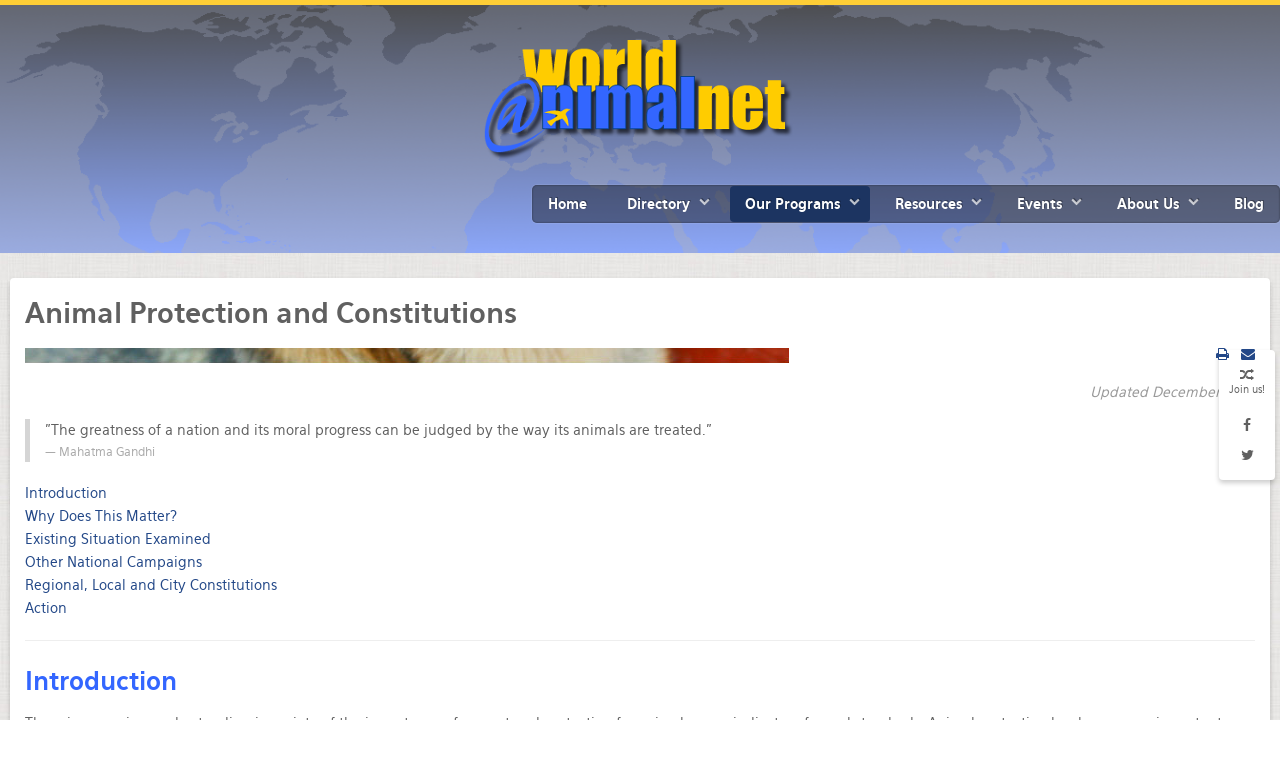

--- FILE ---
content_type: text/html; charset=utf-8
request_url: https://casite-375509.cloudaccess.net/our-programs/constitution-project-resources/animal-protection-and-constitutions
body_size: 17473
content:
<!doctype html>
<html prefix="og: http://ogp.me/ns#" xml:lang="en-gb" lang="en-gb" >
<head>
<link href="//maxcdn.bootstrapcdn.com/font-awesome/4.1.0/css/font-awesome.min.css" rel="stylesheet">
    <meta name="viewport" content="width=device-width, initial-scale=1.0">
      <base href="https://casite-375509.cloudaccess.net/our-programs/constitution-project-resources/animal-protection-and-constitutions" />
	<meta http-equiv="content-type" content="text/html; charset=utf-8" />
	<meta name="keywords" content="animal, welfare, directory, law, protection," />
	<meta name="description" content="World Animal Net: Your resource to connect to and network with other animal organizations." />
	<title>Animal Protection and Constitutions</title>
	<link href="/favicon.ico" rel="shortcut icon" type="image/vnd.microsoft.icon" />
	<link href="https://casite-375509.cloudaccess.net/component/search/?Itemid=541&amp;format=opensearch" rel="search" title="Search World Animal Net" type="application/opensearchdescription+xml" />
	<link href="https://cdnjs.cloudflare.com/ajax/libs/simple-line-icons/2.4.1/css/simple-line-icons.min.css" rel="stylesheet" type="text/css" />
	<link href="/components/com_k2/css/k2.css?v=2.11.20241016" rel="stylesheet" type="text/css" />
	<link href="https://casite-375509.cloudaccess.net//plugins/content/bt_socialshare/assets/bt_socialshare.css" rel="stylesheet" type="text/css" />
	<link href="/components/com_rsform/assets/calendar/calendar.css" rel="stylesheet" type="text/css" />
	<link href="/components/com_rsform/assets/css/front.css" rel="stylesheet" type="text/css" />
	<link href="/media/modals/css/bootstrap.min.css" rel="stylesheet" type="text/css" />
	<link href="/plugins/system/rokbox/assets/styles/rokbox.css" rel="stylesheet" type="text/css" />
	<link href="/templates/rt_hexeris/css-compiled/menu-79f9ee4833796abd9243f9e8934ed92c.css" rel="stylesheet" type="text/css" />
	<link href="/libraries/gantry/css/grid-responsive.css" rel="stylesheet" type="text/css" />
	<link href="/templates/rt_hexeris/css-compiled/bootstrap.css" rel="stylesheet" type="text/css" />
	<link href="/templates/rt_hexeris/css-compiled/master-36f958d35f2c20260baf2b08185a3579.css" rel="stylesheet" type="text/css" />
	<link href="/templates/rt_hexeris/css-compiled/section-36f958d35f2c20260baf2b08185a3579.css" rel="stylesheet" type="text/css" />
	<link href="/templates/rt_hexeris/css-compiled/mediaqueries.css" rel="stylesheet" type="text/css" />
	<link href="/templates/rt_hexeris/css-compiled/rtl.css" rel="stylesheet" type="text/css" />
	<link href="/templates/rt_hexeris/css-compiled/thirdparty-k2.css" rel="stylesheet" type="text/css" />
	<style type="text/css">
#rt-logo {background: url(/images/M_images/Background_images/Basic-%20Yellow%20120px.png) 50% 0 no-repeat !important;}
#rt-logo {width: 339px;height: 120px;}
div.mod_search100 input[type="search"]{ width:auto; }
	</style>
	<script type="application/json" class="joomla-script-options new">{"csrf.token":"19f4cac3f20e309764916b4f9645a681","system.paths":{"root":"","base":""},"system.keepalive":{"interval":840000,"uri":"\/component\/ajax\/?format=json"}}</script>
	<script src="/media/system/js/caption.js?59e4cb5d5d5428c2d19e6831fea7249f" type="text/javascript"></script>
	<script src="/media/system/js/mootools-core.js?59e4cb5d5d5428c2d19e6831fea7249f" type="text/javascript"></script>
	<script src="/media/system/js/core.js?59e4cb5d5d5428c2d19e6831fea7249f" type="text/javascript"></script>
	<script src="/media/system/js/mootools-more.js?59e4cb5d5d5428c2d19e6831fea7249f" type="text/javascript"></script>
	<script src="/media/jui/js/jquery.min.js?59e4cb5d5d5428c2d19e6831fea7249f" type="text/javascript"></script>
	<script src="/media/jui/js/jquery-noconflict.js?59e4cb5d5d5428c2d19e6831fea7249f" type="text/javascript"></script>
	<script src="/media/jui/js/jquery-migrate.min.js?59e4cb5d5d5428c2d19e6831fea7249f" type="text/javascript"></script>
	<script src="/media/k2/assets/js/k2.frontend.js?v=2.11.20241016&sitepath=/" type="text/javascript"></script>
	<script src="/components/com_rsform/assets/js/script.js" type="text/javascript"></script>
	<script src="/media/modals/js/jquery.colorbox-min.js" type="text/javascript"></script>
	<script src="/media/modals/js/script.min.js" type="text/javascript"></script>
	<script src="/plugins/system/rokbox/assets/js/rokbox.js" type="text/javascript"></script>
	<script src="/libraries/gantry/js/gantry-totop.js" type="text/javascript"></script>
	<script src="/libraries/gantry/js/browser-engines.js" type="text/javascript"></script>
	<script src="/templates/rt_hexeris/js/rokmediaqueries.js" type="text/javascript"></script>
	<script src="/modules/mod_roknavmenu/themes/default/js/rokmediaqueries.js" type="text/javascript"></script>
	<script src="/modules/mod_roknavmenu/themes/default/js/responsive.js" type="text/javascript"></script>
	<script src="/modules/mod_roknavmenu/themes/default/js/responsive-selectbox.js" type="text/javascript"></script>
	<!--[if lt IE 9]><script src="/media/system/js/polyfill.event.js?59e4cb5d5d5428c2d19e6831fea7249f" type="text/javascript"></script><![endif]-->
	<script src="/media/system/js/keepalive.js?59e4cb5d5d5428c2d19e6831fea7249f" type="text/javascript"></script>
	<script src="/media/system/js/html5fallback.js?59e4cb5d5d5428c2d19e6831fea7249f" type="text/javascript"></script>
	<script type="text/javascript">
jQuery(window).on('load',  function() {
				new JCaption('img.caption');
			});
var modal_class = 'modal_link'; var modal_defaults = { opacity: '0.8',maxWidth: '95%',maxHeight: '95%',current: '{current} / {total}',previous: 'previous',next: 'next',close: 'close',xhrError: 'This content failed to load.',imgError: 'This image failed to load.' };
if (typeof RokBoxSettings == 'undefined') RokBoxSettings = {pc: '100'};
	</script>
	<meta property="og:type" content="website" />
	<meta property="og:title" content="Animal Protection and Constitutions" />
	<meta property="og:url" content="https://casite-375509.cloudaccess.net/animal-protection-constitutions" />
	<meta property="og:description" content="
Updated December 2014
&quot;The greatness of a nation and its moral progress can be judged by the way its animals are treated.&quot; Mahatma Gandhi
IntroductionWhy Does This Matter?Existing Situation ExaminedOther National CampaignsRegional, Local and City ConstitutionsAction

Introduction
Th" />
	<meta property="og:image" content="https://casite-375509.cloudaccess.net/images/M_images/Article-images/dog-edited-for-article.jpg" />
 

</head>
<body  class="logo-type-custom header-type-customheader main-pattern-sketch footer-type-customfooter font-family-hexeris font-size-is-default menu-type-dropdownmenu layout-mode-responsive col12">
  <div id="rt-page-surround">
        		<div class="rt-social-buttons">
			<span class="social-button">
				<span class="icon-random"></span>
			</span>
			<span class="rt-social-text">Join us!</span>
						<a class="social-button rt-facebook-btn" href="https://www.facebook.com/WorldAnimalNet">
				<span class="icon-facebook"></span>
			</a>
									<a class="social-button rt-twitter-btn" href="https://twitter.com/WorldAnimalNet">
				<span class="icon-twitter"></span>
			</a>
												<div class="clear"></div>
		</div>
		
            <div id="rt-drawer">
      <div class="rt-container">
                <div class="clear"></div>
      </div>
    </div>
                <header id="rt-top-surround" class="rt-dark">
        <div class="rt-topbar"></div>
            <div id="rt-header">
        <div class="rt-container">
          <div class="rt-grid-4 rt-alpha">
            <div class="rt-block nopaddingall">
           	<div class="module-surround">
		        	        	<div class="module-content">
	        		

<div class="customnopaddingall"  >
	<div class="rt-image rt-center"><a href="/"><img src="/images/M_images/Background_images/Basic-%20Yellow%20120px.png" alt="Basic- Yellow 120px" /></a></div></div>
	        	</div>
    		</div>
    	</div>
	
</div>
<div class="rt-grid-8 rt-omega">
    	<div class="rt-block menu-block">
		<div class="gf-menu-device-container"></div>
<ul class="gf-menu l1 " >
                    <li class="item65" >

            <a class="item" href="/"  >

                                Home                            </a>


                    </li>
                            <li class="item6 parent" >

            <a class="item" href="/directory"  >

                                Directory                                <span class="border-fixer"></span>
                            </a>


            
                                    <div class="dropdown columns-1 " style="width:180px;">
                                                <div class="column col1"  style="width:180px;">
                            <ul class="l2">
                                                                                                                    <li class="item12" >

            <a class="item" href="/directory/search-wan-directory"  >

                                Search WAN Directory                            </a>


                    </li>
                                                                                                                                                                <li class="item52" >

            <a class="item" href="/directory/register"  >

                                Register Your Organization                            </a>


                    </li>
                                                                                                                                                                <li class="item613" >

            <a class="item" href="/login-form"  >

                                Login to Update Your Organization                            </a>


                    </li>
                                                                                                        </ul>
                        </div>
                                            </div>

                                    </li>
                            <li class="item445 parent active" >

            <a class="item" href="/our-programs"  >

                                Our Programs                                <span class="border-fixer"></span>
                            </a>


            
                                    <div class="dropdown columns-1 " style="width:180px;">
                                                <div class="column col1"  style="width:180px;">
                            <ul class="l2">
                                                                                                                    <li class="item212 parent" >

            <a class="item" href="/our-programs/strategic-advocacy-course-new"  >

                                Strategic Advocacy Course                                <span class="border-fixer"></span>
                            </a>


            
                                    <div class="dropdown flyout columns-1 " style="width:180px;">
                                                <div class="column col1"  style="width:180px;">
                            <ul class="l3">
                                                                                                                    <li class="item229" >

            <a class="item" href="/our-programs/strategic-advocacy-course-new/about"  >

                                About                            </a>


                    </li>
                                                                                                                                                                <li class="item215" >

            <a class="item" href="/our-programs/strategic-advocacy-course-new/course-overview"  >

                                Course Overview                            </a>


                    </li>
                                                                                                                                                                <li class="item227" >

            <a class="item" href="/our-programs/strategic-advocacy-course-new/course-contents"  >

                                Table of Contents                            </a>


                    </li>
                                                                                                                                                                <li class="item405 parent" >

            <a class="item" href="/our-programs/strategic-advocacy-course-new/introduction-documents"  >

                                Introduction                                 <span class="border-fixer"></span>
                            </a>


            
                                    <div class="dropdown flyout columns-1 " style="width:180px;">
                                                <div class="column col1"  style="width:180px;">
                            <ul class="l4">
                                                                                                                    <li class="item406 parent" >

            <a class="item" href="/our-programs/strategic-advocacy-course-new/introduction-documents/introduction-to-advocacy"  >

                                Introduction to Advocacy                                <span class="border-fixer"></span>
                            </a>


            
                                    <div class="dropdown flyout columns-1 " style="width:180px;">
                                                <div class="column col1"  style="width:180px;">
                            <ul class="l5">
                                                                                                                    <li class="item407" >

            <a class="item" href="/our-programs/strategic-advocacy-course-new/introduction-documents/introduction-to-advocacy/why-do-advocacy-work"  >

                                Why Do Advocacy Work?                            </a>


                    </li>
                                                                                                                                                                <li class="item408" >

            <a class="item" href="/our-programs/strategic-advocacy-course-new/introduction-documents/introduction-to-advocacy/what-type-of-advocacy"  >

                                What Type of Advocacy?                            </a>


                    </li>
                                                                                                                                                                <li class="item409" >

            <a class="item" href="/our-programs/strategic-advocacy-course-new/introduction-documents/introduction-to-advocacy/course-glossary"  >

                                Course Glossary                            </a>


                    </li>
                                                                                                        </ul>
                        </div>
                                            </div>

                                    </li>
                                                                                                                                                                <li class="item410" >

            <a class="item" href="/our-programs/strategic-advocacy-course-new/introduction-documents/advocacy-analysis-tool-contents"  >

                                Advocacy Analysis Tool Contents                            </a>


                    </li>
                                                                                                                                                                <li class="item411" >

            <a class="item" href="/our-programs/strategic-advocacy-course-new/introduction-documents/further-advocacy-resources"  >

                                Further Advocacy Resources                            </a>


                    </li>
                                                                                                        </ul>
                        </div>
                                            </div>

                                    </li>
                                                                                                                                                                <li class="item221 parent" >

            <a class="item" href="/our-programs/strategic-advocacy-course-new/module-1"  >

                                Module 1                                <span class="border-fixer"></span>
                            </a>


            
                                    <div class="dropdown flyout columns-1 " style="width:180px;">
                                                <div class="column col1"  style="width:180px;">
                            <ul class="l4">
                                                                                                                    <li class="item222 parent" >

            <a class="item" href="/our-programs/strategic-advocacy-course-new/module-1/social-change"  >

                                Social Change                                <span class="border-fixer"></span>
                            </a>


            
                                    <div class="dropdown flyout columns-1 " style="width:180px;">
                                                <div class="column col1"  style="width:180px;">
                            <ul class="l5">
                                                                                                                    <li class="item225" >

            <a class="item" href="/our-programs/strategic-advocacy-course-new/module-1/social-change/social-development-change"  >

                                Social Development &amp; Change                            </a>


                    </li>
                                                                                                                                                                <li class="item230" >

            <a class="item" href="/our-programs/strategic-advocacy-course-new/module-1/social-change/social-change-movements"  >

                                Social Change Movements                            </a>


                    </li>
                                                                                                                                                                <li class="item231" >

            <a class="item" href="/our-programs/strategic-advocacy-course-new/module-1/social-change/frameworks-for-social-change"  >

                                Frameworks for Social Change                            </a>


                    </li>
                                                                                                                                                                <li class="item232" >

            <a class="item" href="/our-programs/strategic-advocacy-course-new/module-1/social-change/the-animal-welfare-movement"  >

                                The Animal Welfare Movement                            </a>


                    </li>
                                                                                                                                                                <li class="item233" >

            <a class="item" href="/our-programs/strategic-advocacy-course-new/module-1/social-change/further-resources"  >

                                Further Resources                            </a>


                    </li>
                                                                                                        </ul>
                        </div>
                                            </div>

                                    </li>
                                                                                                                                                                <li class="item223" >

            <a class="item" href="/our-programs/strategic-advocacy-course-new/module-1/history"  >

                                History                            </a>


                    </li>
                                                                                                                                                                <li class="item224" >

            <a class="item" href="/our-programs/strategic-advocacy-course-new/module-1/top-tips"  >

                                Top Tips                            </a>


                    </li>
                                                                                                        </ul>
                        </div>
                                            </div>

                                    </li>
                                                                                                                                                                <li class="item234 parent" >

            <a class="item" href="/our-programs/strategic-advocacy-course-new/module-2"  >

                                Module 2                                <span class="border-fixer"></span>
                            </a>


            
                                    <div class="dropdown flyout columns-1 " style="width:180px;">
                                                <div class="column col1"  style="width:180px;">
                            <ul class="l4">
                                                                                                                    <li class="item235 parent" >

            <a class="item" href="/our-programs/strategic-advocacy-course-new/module-2/strategic-planning-for-advocacy"  >

                                Strategic Planning for Advocacy                                <span class="border-fixer"></span>
                            </a>


            
                                    <div class="dropdown flyout columns-1 " style="width:180px;">
                                                <div class="column col1"  style="width:180px;">
                            <ul class="l5">
                                                                                                                    <li class="item236" >

            <a class="item" href="/our-programs/strategic-advocacy-course-new/module-2/strategic-planning-for-advocacy/what-is-advocacy-strategy"  >

                                What Is Advocacy Strategy?                            </a>


                    </li>
                                                                                                                                                                <li class="item237" >

            <a class="item" href="/our-programs/strategic-advocacy-course-new/module-2/strategic-planning-for-advocacy/producing-a-strategy-document"  >

                                Producing a Strategy Document                            </a>


                    </li>
                                                                                                                                                                <li class="item238" >

            <a class="item" href="/our-programs/strategic-advocacy-course-new/module-2/strategic-planning-for-advocacy/strategic-analysis"  >

                                Strategic Analysis                            </a>


                    </li>
                                                                                                                                                                <li class="item239" >

            <a class="item" href="/our-programs/strategic-advocacy-course-new/module-2/strategic-planning-for-advocacy/strategic-choice"  >

                                Strategic Choice                            </a>


                    </li>
                                                                                                                                                                <li class="item240" >

            <a class="item" href="/our-programs/strategic-advocacy-course-new/module-2/strategic-planning-for-advocacy/strategic-review"  >

                                Strategic Review                            </a>


                    </li>
                                                                                                                                                                <li class="item241" >

            <a class="item" href="/our-programs/strategic-advocacy-course-new/module-2/strategic-planning-for-advocacy/further-resources"  >

                                Further Resources                            </a>


                    </li>
                                                                                                        </ul>
                        </div>
                                            </div>

                                    </li>
                                                                                                                                                                <li class="item242" >

            <a class="item" href="/our-programs/strategic-advocacy-course-new/module-2/top-tips"  >

                                Top Tips                            </a>


                    </li>
                                                                                                        </ul>
                        </div>
                                            </div>

                                    </li>
                                                                                                                                                                <li class="item258 parent" >

            <a class="item" href="/our-programs/strategic-advocacy-course-new/module-3"  >

                                Module 3                                <span class="border-fixer"></span>
                            </a>


            
                                    <div class="dropdown flyout columns-1 " style="width:180px;">
                                                <div class="column col1"  style="width:180px;">
                            <ul class="l4">
                                                                                                                    <li class="item261 parent" >

            <a class="item" href="/our-programs/strategic-advocacy-course-new/module-3/advocacy-research-and-analysis"  >

                                Advocacy Research and Analysis                                <span class="border-fixer"></span>
                            </a>


            
                                    <div class="dropdown flyout columns-1 " style="width:180px;">
                                                <div class="column col1"  style="width:180px;">
                            <ul class="l5">
                                                                                                                    <li class="item262" >

            <a class="item" href="/our-programs/strategic-advocacy-course-new/module-3/advocacy-research-and-analysis/advocacy-research-and-its-importance"  >

                                Advocacy Research and Its Importance                            </a>


                    </li>
                                                                                                                                                                <li class="item263" >

            <a class="item" href="/our-programs/strategic-advocacy-course-new/module-3/advocacy-research-and-analysis/methodology"  >

                                Methodology                            </a>


                    </li>
                                                                                                                                                                <li class="item264" >

            <a class="item" href="/our-programs/strategic-advocacy-course-new/module-3/advocacy-research-and-analysis/the-issue"  >

                                The Issue                            </a>


                    </li>
                                                                                                                                                                <li class="item265" >

            <a class="item" href="/our-programs/strategic-advocacy-course-new/module-3/advocacy-research-and-analysis/the-policy-environment"  >

                                The Policy Environment                            </a>


                    </li>
                                                                                                                                                                <li class="item266" >

            <a class="item" href="/our-programs/strategic-advocacy-course-new/module-3/advocacy-research-and-analysis/the-policy-system"  >

                                The Policy System                            </a>


                    </li>
                                                                                                                                                                <li class="item267" >

            <a class="item" href="/our-programs/strategic-advocacy-course-new/module-3/advocacy-research-and-analysis/people-and-organizations"  >

                                People and Organizations                            </a>


                    </li>
                                                                                                                                                                <li class="item268" >

            <a class="item" href="/our-programs/strategic-advocacy-course-new/module-3/advocacy-research-and-analysis/targeted-research"  >

                                Targeted Research                            </a>


                    </li>
                                                                                                                                                                <li class="item269" >

            <a class="item" href="/our-programs/strategic-advocacy-course-new/module-3/advocacy-research-and-analysis/investigations"  >

                                Investigations                            </a>


                    </li>
                                                                                                                                                                <li class="item270" >

            <a class="item" href="/our-programs/strategic-advocacy-course-new/module-3/advocacy-research-and-analysis/further-resources"  >

                                Further Resources                            </a>


                    </li>
                                                                                                        </ul>
                        </div>
                                            </div>

                                    </li>
                                                                                                                                                                <li class="item271" >

            <a class="item" href="/our-programs/strategic-advocacy-course-new/module-3/top-tips"  >

                                Top Tips                            </a>


                    </li>
                                                                                                        </ul>
                        </div>
                                            </div>

                                    </li>
                                                                                                                                                                <li class="item279 parent" >

            <a class="item" href="/our-programs/strategic-advocacy-course-new/module-4"  >

                                Module 4                                <span class="border-fixer"></span>
                            </a>


            
                                    <div class="dropdown flyout columns-1 " style="width:180px;">
                                                <div class="column col1"  style="width:180px;">
                            <ul class="l4">
                                                                                                                    <li class="item280 parent" >

            <a class="item" href="/our-programs/strategic-advocacy-course-new/module-4/networking-and-alliances"  >

                                Networking and Alliances                                <span class="border-fixer"></span>
                            </a>


            
                                    <div class="dropdown flyout columns-1 " style="width:180px;">
                                                <div class="column col1"  style="width:180px;">
                            <ul class="l5">
                                                                                                                    <li class="item282" >

            <a class="item" href="/our-programs/strategic-advocacy-course-new/module-4/networking-and-alliances/empowering-advocacy"  >

                                Empowering Advocacy                            </a>


                    </li>
                                                                                                                                                                <li class="item283" >

            <a class="item" href="/our-programs/strategic-advocacy-course-new/module-4/networking-and-alliances/joint-advocacy"  >

                                Joint Advocacy                            </a>


                    </li>
                                                                                                                                                                <li class="item284" >

            <a class="item" href="/our-programs/strategic-advocacy-course-new/module-4/networking-and-alliances/advantages-and-disadvantages-of-working-in-coalitions"  >

                                Advantages and Disadvantages of Working in Coalitions                            </a>


                    </li>
                                                                                                                                                                <li class="item285" >

            <a class="item" href="/our-programs/strategic-advocacy-course-new/module-4/networking-and-alliances/forming-a-coalition"  >

                                Forming a Coalition                            </a>


                    </li>
                                                                                                                                                                <li class="item286" >

            <a class="item" href="/our-programs/strategic-advocacy-course-new/module-4/networking-and-alliances/managing-a-coalition"  >

                                Managing a Coalition                            </a>


                    </li>
                                                                                                                                                                <li class="item287" >

            <a class="item" href="/our-programs/strategic-advocacy-course-new/module-4/networking-and-alliances/supporters-and-activists"  >

                                Supporters and Activists                            </a>


                    </li>
                                                                                                                                                                <li class="item288" >

            <a class="item" href="/our-programs/strategic-advocacy-course-new/module-4/networking-and-alliances/further-resources"  >

                                Further Resources                            </a>


                    </li>
                                                                                                        </ul>
                        </div>
                                            </div>

                                    </li>
                                                                                                                                                                <li class="item281" >

            <a class="item" href="/our-programs/strategic-advocacy-course-new/module-4/top-tips"  >

                                Top Tips                            </a>


                    </li>
                                                                                                        </ul>
                        </div>
                                            </div>

                                    </li>
                                                                                                                                                                <li class="item289 parent" >

            <a class="item" href="/our-programs/strategic-advocacy-course-new/module-5"  >

                                Module 5                                <span class="border-fixer"></span>
                            </a>


            
                                    <div class="dropdown flyout columns-1 " style="width:180px;">
                                                <div class="column col1"  style="width:180px;">
                            <ul class="l4">
                                                                                                                    <li class="item290 parent" >

            <a class="item" href="/our-programs/strategic-advocacy-course-new/module-5/campaigning"  >

                                Campaigning                                <span class="border-fixer"></span>
                            </a>


            
                                    <div class="dropdown flyout columns-1 " style="width:180px;">
                                                <div class="column col1"  style="width:180px;">
                            <ul class="l5">
                                                                                                                    <li class="item292" >

            <a class="item" href="/our-programs/strategic-advocacy-course-new/module-5/campaigning/what-is-campaigning"  >

                                What is Campaigning?                            </a>


                    </li>
                                                                                                                                                                <li class="item293" >

            <a class="item" href="/our-programs/strategic-advocacy-course-new/module-5/campaigning/campaign-strategy"  >

                                Campaign Strategy                            </a>


                    </li>
                                                                                                                                                                <li class="item294" >

            <a class="item" href="/our-programs/strategic-advocacy-course-new/module-5/campaigning/campaign-management"  >

                                Campaign Management                            </a>


                    </li>
                                                                                                                                                                <li class="item295" >

            <a class="item" href="/our-programs/strategic-advocacy-course-new/module-5/campaigning/campaign-tactics"  >

                                Campaign Tactics                            </a>


                    </li>
                                                                                                                                                                <li class="item296" >

            <a class="item" href="/our-programs/strategic-advocacy-course-new/module-5/campaigning/campaign-materials"  >

                                Campaign Materials                            </a>


                    </li>
                                                                                                                                                                <li class="item297" >

            <a class="item" href="/our-programs/strategic-advocacy-course-new/module-5/campaigning/further-resources"  >

                                Further Resources                            </a>


                    </li>
                                                                                                        </ul>
                        </div>
                                            </div>

                                    </li>
                                                                                                                                                                <li class="item291" >

            <a class="item" href="/our-programs/strategic-advocacy-course-new/module-5/top-tips"  >

                                Top Tips                            </a>


                    </li>
                                                                                                        </ul>
                        </div>
                                            </div>

                                    </li>
                                                                                                                                                                <li class="item299 parent" >

            <a class="item" href="/our-programs/strategic-advocacy-course-new/module-6"  >

                                Module 6                                <span class="border-fixer"></span>
                            </a>


            
                                    <div class="dropdown flyout columns-1 " style="width:180px;">
                                                <div class="column col1"  style="width:180px;">
                            <ul class="l4">
                                                                                                                    <li class="item300 parent" >

            <a class="item" href="/our-programs/strategic-advocacy-course-new/module-6/media-and-communications"  >

                                Media and Communications                                <span class="border-fixer"></span>
                            </a>


            
                                    <div class="dropdown flyout columns-1 " style="width:180px;">
                                                <div class="column col1"  style="width:180px;">
                            <ul class="l5">
                                                                                                                    <li class="item301" >

            <a class="item" href="/our-programs/strategic-advocacy-course-new/module-6/media-and-communications/media"  >

                                Media                            </a>


                    </li>
                                                                                                                                                                <li class="item302" >

            <a class="item" href="/our-programs/strategic-advocacy-course-new/module-6/media-and-communications/communications"  >

                                Communications                            </a>


                    </li>
                                                                                                                                                                <li class="item303" >

            <a class="item" href="/our-programs/strategic-advocacy-course-new/module-6/media-and-communications/negotiation"  >

                                Negotiation                            </a>


                    </li>
                                                                                                                                                                <li class="item304" >

            <a class="item" href="/our-programs/strategic-advocacy-course-new/module-6/media-and-communications/further-resources"  >

                                Further Resources                            </a>


                    </li>
                                                                                                        </ul>
                        </div>
                                            </div>

                                    </li>
                                                                                                                                                                <li class="item306" >

            <a class="item" href="/our-programs/strategic-advocacy-course-new/module-6/top-tips"  >

                                Top Tips                            </a>


                    </li>
                                                                                                        </ul>
                        </div>
                                            </div>

                                    </li>
                                                                                                                                                                <li class="item307 parent" >

            <a class="item" href="/our-programs/strategic-advocacy-course-new/module-7"  >

                                Module 7                                <span class="border-fixer"></span>
                            </a>


            
                                    <div class="dropdown flyout columns-1 " style="width:180px;">
                                                <div class="column col1"  style="width:180px;">
                            <ul class="l4">
                                                                                                                    <li class="item308 parent" >

            <a class="item" href="/our-programs/strategic-advocacy-course-new/module-7/lobbying"  >

                                Lobbying                                <span class="border-fixer"></span>
                            </a>


            
                                    <div class="dropdown flyout columns-1 " style="width:180px;">
                                                <div class="column col1"  style="width:180px;">
                            <ul class="l5">
                                                                                                                    <li class="item309" >

            <a class="item" href="/our-programs/strategic-advocacy-course-new/module-7/lobbying/what-is-lobbying"  >

                                What is Lobbying?                            </a>


                    </li>
                                                                                                                                                                <li class="item310" >

            <a class="item" href="/our-programs/strategic-advocacy-course-new/module-7/lobbying/building-policy-influence"  >

                                Building Policy Influence                            </a>


                    </li>
                                                                                                                                                                <li class="item311" >

            <a class="item" href="/our-programs/strategic-advocacy-course-new/module-7/lobbying/gathering-support-and-neutralizing-opposition"  >

                                Gathering Support and Neutralizing Opposition                            </a>


                    </li>
                                                                                                                                                                <li class="item312" >

            <a class="item" href="/our-programs/strategic-advocacy-course-new/module-7/lobbying/timing-and-focus"  >

                                Timing and Focus                            </a>


                    </li>
                                                                                                                                                                <li class="item313" >

            <a class="item" href="/our-programs/strategic-advocacy-course-new/module-7/lobbying/the-lobbyist"  >

                                The Lobbyist                            </a>


                    </li>
                                                                                                                                                                <li class="item314" >

            <a class="item" href="/our-programs/strategic-advocacy-course-new/module-7/lobbying/further-resources"  >

                                Further Resources                            </a>


                    </li>
                                                                                                        </ul>
                        </div>
                                            </div>

                                    </li>
                                                                                                                                                                <li class="item315" >

            <a class="item" href="/our-programs/strategic-advocacy-course-new/module-7/top-tips"  >

                                Top Tips                            </a>


                    </li>
                                                                                                        </ul>
                        </div>
                                            </div>

                                    </li>
                                                                                                                                                                <li class="item317 parent" >

            <a class="item" href="/our-programs/strategic-advocacy-course-new/module-8"  >

                                Module 8                                <span class="border-fixer"></span>
                            </a>


            
                                    <div class="dropdown flyout columns-1 " style="width:180px;">
                                                <div class="column col1"  style="width:180px;">
                            <ul class="l4">
                                                                                                                    <li class="item318 parent" >

            <a class="item" href="/our-programs/strategic-advocacy-course-new/module-8/monitoring-and-evaluation-m-e"  >

                                Monitoring and Evaluation (M&amp;E)                                <span class="border-fixer"></span>
                            </a>


            
                                    <div class="dropdown flyout columns-1 " style="width:180px;">
                                                <div class="column col1"  style="width:180px;">
                            <ul class="l5">
                                                                                                                    <li class="item320" >

            <a class="item" href="/our-programs/strategic-advocacy-course-new/module-8/monitoring-and-evaluation-m-e/what-is-monitoring-and-evaluation"  >

                                What is Monitoring and Evaluation?                            </a>


                    </li>
                                                                                                                                                                <li class="item321" >

            <a class="item" href="/our-programs/strategic-advocacy-course-new/module-8/monitoring-and-evaluation-m-e/planning-and-review-of-advocacy-activities"  >

                                Planning and Review of Advocacy Activities                            </a>


                    </li>
                                                                                                                                                                <li class="item322" >

            <a class="item" href="/our-programs/strategic-advocacy-course-new/module-8/monitoring-and-evaluation-m-e/what-should-be-monitored-and-evaluated"  >

                                What Should Be Monitored and Evaluated?                            </a>


                    </li>
                                                                                                                                                                <li class="item323" >

            <a class="item" href="/our-programs/strategic-advocacy-course-new/module-8/monitoring-and-evaluation-m-e/when-should-you-monitor-evaluate"  >

                                When Should You Monitor/Evaluate?                            </a>


                    </li>
                                                                                                                                                                <li class="item324" >

            <a class="item" href="/our-programs/strategic-advocacy-course-new/module-8/monitoring-and-evaluation-m-e/how-to-design-your-m-e-system"  >

                                How to Design Your M&amp;E System                            </a>


                    </li>
                                                                                                                                                                <li class="item325" >

            <a class="item" href="/our-programs/strategic-advocacy-course-new/module-8/monitoring-and-evaluation-m-e/continuous-improvement"  >

                                Continuous Improvement                            </a>


                    </li>
                                                                                                                                                                <li class="item326" >

            <a class="item" href="/our-programs/strategic-advocacy-course-new/module-8/monitoring-and-evaluation-m-e/further-resources"  >

                                Further Resources                            </a>


                    </li>
                                                                                                        </ul>
                        </div>
                                            </div>

                                    </li>
                                                                                                                                                                <li class="item319" >

            <a class="item" href="/our-programs/strategic-advocacy-course-new/module-8/module-8-top-tips"  >

                                Top Tips                            </a>


                    </li>
                                                                                                        </ul>
                        </div>
                                            </div>

                                    </li>
                                                                                                                                                                <li class="item403" >

            <a class="item" href="/our-programs/strategic-advocacy-course-new/advocacy-toolkit"  >

                                Advocacy Toolkit                            </a>


                    </li>
                                                                                                        </ul>
                        </div>
                                            </div>

                                    </li>
                                                                                                                                                                <li class="item432 parent" >

            <a class="item" href="/our-programs/consortiums"  >

                                Collaborations                                <span class="border-fixer"></span>
                            </a>


            
                                    <div class="dropdown flyout columns-1 " style="width:180px;">
                                                <div class="column col1"  style="width:180px;">
                            <ul class="l3">
                                                                                                                    <li class="item433" >

            <a class="item" href="/our-programs/consortiums/types-of-collaboration"  >

                                Types of Collaboration                            </a>


                    </li>
                                                                                                                                                                <li class="item434" >

            <a class="item" href="/our-programs/consortiums/key-principles-of-partnership-advocacy"  >

                                Key Principles                            </a>


                    </li>
                                                                                                                                                                <li class="item435" >

            <a class="item" href="/our-programs/consortiums/key-success-factors-and-problems"  >

                                Success Factors                            </a>


                    </li>
                                                                                                                                                                <li class="item436" >

            <a class="item" href="/our-programs/consortiums/forming-and-managing-consortiums-and-collaborations"  >

                                Formation and Management                            </a>


                    </li>
                                                                                                                                                                <li class="item437" >

            <a class="item" href="/our-programs/consortiums/existing-consortiums-and-collaborations"  >

                                Existing Collaborations                            </a>


                    </li>
                                                                                                                                                                <li class="item438" >

            <a class="item" href="/our-programs/consortiums/useful-resources"  >

                                Useful Resources                            </a>


                    </li>
                                                                                                        </ul>
                        </div>
                                            </div>

                                    </li>
                                                                                                                                                                <li class="item469 parent" >

            <a class="item" href="/our-programs/humane-education"  >

                                Humane Education                                <span class="border-fixer"></span>
                            </a>


            
                                    <div class="dropdown flyout columns-1 " style="width:180px;">
                                                <div class="column col1"  style="width:180px;">
                            <ul class="l3">
                                                                                                                    <li class="item649" >

            <a class="item" href="/our-programs/humane-education/humane-education-pilot-project"  >

                                Humane Education Pilot Project                            </a>


                    </li>
                                                                                                                                                                <li class="item470" >

            <a class="item" href="/our-programs/humane-education/what-is-humane-education"  >

                                What is Humane Education?                            </a>


                    </li>
                                                                                                                                                                <li class="item472" >

            <a class="item" href="/our-programs/humane-education/humane-education"  >

                                Animal Welfare Education                            </a>


                    </li>
                                                                                                                                                                <li class="item471" >

            <a class="item" href="/our-programs/humane-education/the-need-for-humane-education"  >

                                The Need for Humane Education                            </a>


                    </li>
                                                                                                                                                                <li class="item473" >

            <a class="item" href="/our-programs/humane-education/which-approach"  >

                                Which Approach?                            </a>


                    </li>
                                                                                                                                                                <li class="item474" >

            <a class="item" href="/our-programs/humane-education/the-curriculum"  >

                                The Curriculum                            </a>


                    </li>
                                                                                                                                                                <li class="item475" >

            <a class="item" href="/our-programs/humane-education/methodology"  >

                                Methodology                            </a>


                    </li>
                                                                                                                                                                <li class="item476" >

            <a class="item" href="/our-programs/humane-education/monitoring-evaluation"  >

                                Monitoring &amp; Evaluation                            </a>


                    </li>
                                                                                                                                                                <li class="item477" >

            <a class="item" href="/our-programs/humane-education/case-studies"  >

                                Case Studies                            </a>


                    </li>
                                                                                                                                                                <li class="item478" >

            <a class="item" href="/our-programs/humane-education/resources-he"  >

                                Resources                            </a>


                    </li>
                                                                                                        </ul>
                        </div>
                                            </div>

                                    </li>
                                                                                                                                                                <li class="item513 parent" >

            <a class="item" href="/our-programs/international-policy"  >

                                International Policy                                <span class="border-fixer"></span>
                            </a>


            
                                    <div class="dropdown flyout columns-1 " style="width:180px;">
                                                <div class="column col1"  style="width:180px;">
                            <ul class="l3">
                                                                                                                    <li class="item578" >

            <a class="item" href="/our-programs/international-policy/animal-welfare-best-practice"  >

                                Animal Welfare Best Practice                            </a>


                    </li>
                                                                                                                                                                <li class="item514" >

            <a class="item" href="/our-programs/international-policy/the-policy-environment"  >

                                Policy Environment                            </a>


                    </li>
                                                                                                                                                                <li class="item515" >

            <a class="item" href="/our-programs/international-policy/the-united-nations"  >

                                The United Nations                            </a>


                    </li>
                                                                                                                                                                <li class="item516 parent" >

            <a class="item" href="/our-programs/international-policy/the-oie"  >

                                The OIE                                <span class="border-fixer"></span>
                            </a>


            
                                    <div class="dropdown flyout columns-1 " style="width:180px;">
                                                <div class="column col1"  style="width:180px;">
                            <ul class="l4">
                                                                                                                    <li class="item577" >

            <a class="item" href="/our-programs/international-policy/the-oie/report-stray-dog-population-management-and-the-oie"  >

                                Report: Stray Dog Population Management and the OIE                            </a>


                    </li>
                                                                                                        </ul>
                        </div>
                                            </div>

                                    </li>
                                                                                                                                                                <li class="item573" >

            <a class="item" href="/our-programs/international-policy/european-union-eu"  >

                                European Union (EU)                            </a>


                    </li>
                                                                                                                                                                <li class="item517" >

            <a class="item" href="/our-programs/international-policy/policy-forum"  >

                                Policy Forum                            </a>


                    </li>
                                                                                                                                                                <li class="item518" >

            <a class="item" href="/our-programs/international-policy/coalitions-and-alliances"  >

                                Coalitions and Alliances                            </a>


                    </li>
                                                                                                                                                                <li class="item544" >

            <a class="item" href="/our-programs/international-policy/animal-welfare-and-development"  >

                                Animal Welfare and Development                            </a>


                    </li>
                                                                                                        </ul>
                        </div>
                                            </div>

                                    </li>
                                                                                                                                                                <li class="item452 parent" >

            <a class="item" href="/our-programs/model-law-project"  >

                                Model Animal Welfare Act                                <span class="border-fixer"></span>
                            </a>


            
                                    <div class="dropdown flyout columns-1 " style="width:180px;">
                                                <div class="column col1"  style="width:180px;">
                            <ul class="l3">
                                                                                                                    <li class="item588" >

            <a class="item" href="/our-programs/model-law-project/get-the-book"  >

                                Get the Book!                            </a>


                    </li>
                                                                                                                                                                <li class="item549" >

            <a class="item" href="/our-programs/model-law-project/contents"  >

                                Contents                            </a>


                    </li>
                                                                                                                                                                <li class="item550 parent" >

            <a class="item" href="/our-programs/model-law-project/part-i"  >

                                Part 1: Guiding Principles - A Broad Overview                                <span class="border-fixer"></span>
                            </a>


            
                                    <div class="dropdown flyout columns-1 " style="width:180px;">
                                                <div class="column col1"  style="width:180px;">
                            <ul class="l4">
                                                                                                                    <li class="item553" >

            <a class="item" href="/our-programs/model-law-project/part-i/i-introduction"  >

                                I. Introduction                            </a>


                    </li>
                                                                                                                                                                <li class="item551" >

            <a class="item" href="/our-programs/model-law-project/part-i/ii-ethical-guiding-principles-objectives-and-targets"  >

                                II. Ethical Guiding Principles, Objectives and Targets                            </a>


                    </li>
                                                                                                                                                                <li class="item554" >

            <a class="item" href="/our-programs/model-law-project/part-i/iii-updating-from-a-prevention-of-cruelty-to-animals-act"  >

                                III. Updating from a &#039;Prevention of Cruelty to Animals Act&#039;                            </a>


                    </li>
                                                                                                                                                                <li class="item555" >

            <a class="item" href="/our-programs/model-law-project/part-i/iv-proposed-new-measures-for-consideration"  >

                                IV. Proposed New Measures for Consideration                            </a>


                    </li>
                                                                                                        </ul>
                        </div>
                                            </div>

                                    </li>
                                                                                                                                                                <li class="item552 parent" >

            <a class="item" href="/our-programs/model-law-project/part-2-proposal-for-the-wording-of-a-new-animal-welfare-act"  >

                                Part 2: Proposal for the Wording of a New Animal Welfare Act                                <span class="border-fixer"></span>
                            </a>


            
                                    <div class="dropdown flyout columns-1 " style="width:180px;">
                                                <div class="column col1"  style="width:180px;">
                            <ul class="l4">
                                                                                                                    <li class="item556" >

            <a class="item" href="/our-programs/model-law-project/part-2-proposal-for-the-wording-of-a-new-animal-welfare-act/chapter-1-preliminary-provisions"  >

                                Chapter 1: Preliminary Provisions                            </a>


                    </li>
                                                                                                                                                                <li class="item557" >

            <a class="item" href="/our-programs/model-law-project/part-2-proposal-for-the-wording-of-a-new-animal-welfare-act/chapter-2-general-provisions"  >

                                Chapter 2: General Provisions                            </a>


                    </li>
                                                                                                                                                                <li class="item558" >

            <a class="item" href="/our-programs/model-law-project/part-2-proposal-for-the-wording-of-a-new-animal-welfare-act/chapter-3-keeping-of-animals-care-of-animals"  >

                                Chapter 3: Keeping of Animals/Care of Animals                            </a>


                    </li>
                                                                                                                                                                <li class="item559" >

            <a class="item" href="/our-programs/model-law-project/part-2-proposal-for-the-wording-of-a-new-animal-welfare-act/chapter-4-specific-categories-of-animal-use"  >

                                Chapter 4: Specific Categories of Animal Use                            </a>


                    </li>
                                                                                                                                                                <li class="item560" >

            <a class="item" href="/our-programs/model-law-project/part-2-proposal-for-the-wording-of-a-new-animal-welfare-act/chapter-5-implementation-and-enforcement-provisions"  >

                                Chapter 5: Implementation and Enforcement Provisions                            </a>


                    </li>
                                                                                                                                                                <li class="item568" >

            <a class="item" href="/our-programs/model-law-project/part-2-proposal-for-the-wording-of-a-new-animal-welfare-act/chapter-6-penal-and-final-concluding-provisions"  >

                                Chapter 6: Penal and Final/Concluding Provisions                            </a>


                    </li>
                                                                                                        </ul>
                        </div>
                                            </div>

                                    </li>
                                                                                                                                                                <li class="item561 parent" >

            <a class="item" href="/our-programs/model-law-project/part-3-explanatory-notes"  >

                                Part 3: Explanatory Notes                                <span class="border-fixer"></span>
                            </a>


            
                                    <div class="dropdown flyout columns-1 " style="width:180px;">
                                                <div class="column col1"  style="width:180px;">
                            <ul class="l4">
                                                                                                                    <li class="item562" >

            <a class="item" href="/our-programs/model-law-project/part-3-explanatory-notes/notes-to-chapter-1-preliminary-provisions"  >

                                Notes to Chapter 1: Preliminary Provisions                            </a>


                    </li>
                                                                                                                                                                <li class="item563" >

            <a class="item" href="/our-programs/model-law-project/part-3-explanatory-notes/notes-to-chapter-2-general-provisions"  >

                                Notes to Chapter 2: General Provisions                            </a>


                    </li>
                                                                                                                                                                <li class="item564" >

            <a class="item" href="/our-programs/model-law-project/part-3-explanatory-notes/notes-to-chapter-3-keeping-of-animals-care-of-animals"  >

                                Notes to Chapter 3: Keeping of Animals/Care of Animals                            </a>


                    </li>
                                                                                                                                                                <li class="item565" >

            <a class="item" href="/our-programs/model-law-project/part-3-explanatory-notes/notes-to-chapter-4-specific-categories-of-animal-use"  >

                                Notes to Chapter 4: Specific Categories of Animal Use                            </a>


                    </li>
                                                                                                                                                                <li class="item566" >

            <a class="item" href="/our-programs/model-law-project/part-3-explanatory-notes/notes-to-chapter-5-implementation-and-enforcement-provisions"  >

                                Notes to Chapter 5: Implementation and Enforcement Provisions                            </a>


                    </li>
                                                                                                                                                                <li class="item567" >

            <a class="item" href="/our-programs/model-law-project/part-3-explanatory-notes/notes-to-chapter-6-penal-and-final-concluding-provisions"  >

                                Notes to Chapter 6: Penal and Final/Concluding Provisions                            </a>


                    </li>
                                                                                                        </ul>
                        </div>
                                            </div>

                                    </li>
                                                                                                        </ul>
                        </div>
                                            </div>

                                    </li>
                                                                                                                                                                <li class="item19 parent active" >

            <a class="item" href="/our-programs/constitution-project-resources"  >

                                Constitution Project                                <span class="border-fixer"></span>
                            </a>


            
                                    <div class="dropdown flyout columns-1 " style="width:180px;">
                                                <div class="column col1"  style="width:180px;">
                            <ul class="l3">
                                                                                                                    <li class="item541 active last" >

            <a class="item" href="/our-programs/constitution-project-resources/animal-protection-and-constitutions"  >

                                Animal Protection and Constitutions                            </a>


                    </li>
                                                                                                                                                                <li class="item542" >

            <a class="item" href="/our-programs/constitution-project-resources/background-notes"  >

                                Background Notes                            </a>


                    </li>
                                                                                                                                                                <li class="item537" >

            <a class="item" href="/our-programs/constitution-project-resources/constitutions-chart"  >

                                Constitutions Chart                            </a>


                    </li>
                                                                                                                                                                <li class="item543" >

            <a class="item" href="/our-programs/constitution-project-resources/sample-letters"  >

                                Sample Letters                            </a>


                    </li>
                                                                                                        </ul>
                        </div>
                                            </div>

                                    </li>
                                                                                                        </ul>
                        </div>
                                            </div>

                                    </li>
                            <li class="item244 parent" >

            <a class="item" href="/wan-resources"  >

                                Resources                                <span class="border-fixer"></span>
                            </a>


            
                                    <div class="dropdown columns-1 " style="width:180px;">
                                                <div class="column col1"  style="width:180px;">
                            <ul class="l2">
                                                                                                                    <li class="item45" >

            <a class="item" href="/wan-resources/animal-welfare-issues"  >

                                Animal Welfare Issues                            </a>


                    </li>
                                                                                                                                                                <li class="item16" >

            <a class="item" href="/wan-resources/animal-protection-society-management-resources"  >

                                Society Management                            </a>


                    </li>
                                                                                                                                                                <li class="item18 parent" >

            <a class="item" href="/wan-resources/animal-protection-law-resources"  >

                                Animal Protection Legislation                                <span class="border-fixer"></span>
                            </a>


            
                                    <div class="dropdown flyout columns-1 " style="width:180px;">
                                                <div class="column col1"  style="width:180px;">
                            <ul class="l3">
                                                                                                                    <li class="item193" >

            <a class="item" href="/wan-resources/animal-protection-law-resources/using-legislation"  >

                                Using Legislation                            </a>


                    </li>
                                                                                                                                                                <li class="item194" >

            <a class="item" href="/wan-resources/animal-protection-law-resources/enforcement"  >

                                Enforcement                            </a>


                    </li>
                                                                                                                                                                <li class="item195" >

            <a class="item" href="/wan-resources/animal-protection-law-resources/systems-structures-democracy"  >

                                Systems, Structures &amp; Democracy                            </a>


                    </li>
                                                                                                                                                                <li class="item196" >

            <a class="item" href="/wan-resources/animal-protection-law-resources/national-and-state-legislation"  >

                                Types of Legislation                            </a>


                    </li>
                                                                                                                                                                <li class="item197" >

            <a class="item" href="/wan-resources/animal-protection-law-resources/international-agreements"  >

                                International Agreements                            </a>


                    </li>
                                                                                                                                                                <li class="item198" >

            <a class="item" href="/wan-resources/animal-protection-law-resources/council-of-europe"  >

                                Council of Europe                            </a>


                    </li>
                                                                                                                                                                <li class="item199" >

            <a class="item" href="/wan-resources/animal-protection-law-resources/european-union"  >

                                European Union                            </a>


                    </li>
                                                                                                                                                                <li class="item200" >

            <a class="item" href="/wan-resources/animal-protection-law-resources/books-and-resources"  >

                                Useful Resources and Contacts                            </a>


                    </li>
                                                                                                        </ul>
                        </div>
                                            </div>

                                    </li>
                                                                                                                                                                <li class="item20" >

            <a class="item" href="/wan-resources/jobs-a-volunteering"  >

                                Jobs and Volunteering                            </a>


                    </li>
                                                                                                                                                                <li class="item22" >

            <a class="item" href="/wan-resources/fundraising-resources"  >

                                Fundraising                            </a>


                    </li>
                                                                                                                                                                <li class="item64" >

            <a class="item" href="/wan-resources/important-documents"  >

                                Important Documents                            </a>


                    </li>
                                                                                                                                                                <li class="item63" >

            <a class="item" href="/wan-resources/useful-links"  >

                                Useful Links                            </a>


                    </li>
                                                                                                        </ul>
                        </div>
                                            </div>

                                    </li>
                            <li class="item59 parent" >

            <a class="item" href="/events"  >

                                Events                                <span class="border-fixer"></span>
                            </a>


            
                                    <div class="dropdown columns-1 " style="width:180px;">
                                                <div class="column col1"  style="width:180px;">
                            <ul class="l2">
                                                                                                                    <li class="item158" >

            <a class="item" href="/events/upcoming-events"  >

                                Upcoming Events                            </a>


                    </li>
                                                                                                                                                                <li class="item60" >

            <a class="item" href="/events/past-events"  >

                                Past Events                            </a>


                    </li>
                                                                                                                                                                <li class="item56" >

            <a class="item" href="/events/register-event"  >

                                Register an Event                            </a>


                    </li>
                                                                                                        </ul>
                        </div>
                                            </div>

                                    </li>
                            <li class="item9 parent" >

            <a class="item" href="/about"  >

                                About Us                                <span class="border-fixer"></span>
                            </a>


            
                                    <div class="dropdown columns-1 " style="width:180px;">
                                                <div class="column col1"  style="width:180px;">
                            <ul class="l2">
                                                                                                                    <li class="item525" >

            <a class="item" href="/about/strategy"  >

                                Strategy                            </a>


                    </li>
                                                                                                                                                                <li class="item575" >

            <a class="item" href="/about/achievements"  >

                                Achievements                            </a>


                    </li>
                                                                                                                                                                <li class="item179" >

            <a class="item" href="/about/about-us"  >

                                Board &amp; Staff                            </a>


                    </li>
                                                                                                                                                                <li class="item248" >

            <a class="item" href="/about/join-us"  >

                                Volunteers                            </a>


                    </li>
                                                                                                                                                                <li class="item503" >

            <a class="item" href="/about/sitemap"  >

                                Sitemap                            </a>


                    </li>
                                                                                                                                                                <li class="item39" >

            <a class="item" href="/about/coalitions"  >

                                Coalitions                            </a>


                    </li>
                                                                                                                                                                <li class="item547" >

            <a class="item" href="/about/wan-newsletter"  >

                                WAN Newsletter                            </a>


                    </li>
                                                                                                                                                                <li class="item35" >

            <a class="item" href="/about/contact"  >

                                Contact Us                            </a>


                    </li>
                                                                                                        </ul>
                        </div>
                                            </div>

                                    </li>
                            <li class="item538" >

            <a class="item" href="http://worldanimal.net/world-animal-net-blog"  >

                                Blog                            </a>


                    </li>
            </ul>		<div class="clear"></div>
	</div>
	
</div>
          <div class="clear"></div>
        </div>
      </div>
                            </header>
        <div id="rt-transition">
      <div id="rt-mainbody-surround" class="rt-light">
                                        <div class="rt-container">
                        
<div id="rt-main" class="mb9-sa3">
                <div class="rt-container">
                    <div class="rt-grid-9 ">
                                                						<div class="rt-block">
	                        <div id="rt-mainbody">
								<div class="component-content">
	                            	<article class="item-page" itemscope itemtype="http://schema.org/Article">
<meta itemprop="inLanguage" content="en-GB" />
	<h2 itemprop="name">
					Animal Protection and Constitutions					</h2>
	
	<ul class="actions">
						<li class="print-icon">
						<a href="/our-programs/constitution-project-resources/animal-protection-and-constitutions?tmpl=component&amp;print=1" title="Print article < Animal Protection and Constitutions >" onclick="window.open(this.href,'win2','status=no,toolbar=no,scrollbars=yes,titlebar=no,menubar=no,resizable=yes,width=640,height=480,directories=no,location=no'); return false;" rel="nofollow">					<img src="/media/system/images/printButton.png" alt="Print" />	</a>			</li>
		
					<li class="email-icon">
						<a href="/component/mailto/?tmpl=component&amp;template=rt_hexeris&amp;link=b1725053335865db3c2bd39a5ae4a69c8f9104cf" title="Email this link to a friend" onclick="window.open(this.href,'win2','width=400,height=350,menubar=yes,resizable=yes'); return false;" rel="nofollow">			<img src="/media/system/images/emailButton.png" alt="Email" />	</a>			</li>
						</ul>







<div itemprop="articleBody">
	<p style="text-align: left;"><img src="/images/M_images/Article-images/dog-edited-for-article.jpg" alt="dog-edited-for-article" /></p>
<p style="text-align: right;"><span style="color: #999999;"><em>Updated December 2014</em></span></p>
<blockquote>"The greatness of a nation and its moral progress can be judged by the way its animals are treated." <small>Mahatma Gandhi</small></blockquote>
<p><a href="#intro">Introduction</a><br /><a href="#why">Why Does This Matter?</a><br /><a href="#existing">Existing Situation Examined</a><br /><a href="#other">Other National Campaigns</a><br /><a href="#regional">Regional, Local and City Constitutions</a><br /><a href="#action">Action</a></p>
<hr />
<h3><span style="color: #3366ff;"><a name="intro"></a>Introduction</span></h3>
<p>There is a growing understanding in society of the importance of respect and protection for animals as an indicator of moral standards. Animal protection has become an important ethical and political issue commanding global interest. It is also now covered by a growing body of international standards (under the aegis of the World Organization for Animal Health, or the OIE), which have been agreed by governments. Despite this reality, many countries have still not yet secured even the basic foundations for humane treatment of animals in their constitutions, and many others have only outdated and inadequate provisions.</p>
<p>Animals are sentient creatures with an intrinsic value. Action to take full and proper account of animal protection in international, national and regional constitutions is long overdue. World Animal Net (WAN), the most widely connected animal protection organization in the world with over 1,500 affiliated societies, launched this project to start an international movement to acknowledge the legal status of animals and recognize them in constitutions.</p>
<h3><span style="color: #3366ff;"><a name="why"></a>Why Does This Matter?</span></h3>
<p>Incorporating animal protection into constitutions for both ethical and practical reasons.</p>
<p>Firstly, there must be recognition of the status of animals and the importance of animal protection objectives. These are already internationally recognized by consensus and morality, and should be reflected in the fundamental governing principles of nations.</p>
<p>Secondly, practical problems arise when other constitutional objectives take precedence over animal ethics and protection because these are not included in the constitution. For example:</p>
<ul>
<li><strong>Austria</strong>: In July 1998, Austrian artist Hermann Nitsch stage-managed a macabre public slaughter and disemboweling in the name of art. This offensive event was held in a castle in southern Austria, and involved naked participants gyrating in animal entrails and drinking their blood. As freedom of artistic expression was not yet included in the Austrian constitution at this time, the authorities would not consider any interference with this constitutional right.</li>
<li><strong>Germany</strong>: Germany has traditionally been a strong supporter of animal protection. However, in the case of animal experimentation particular problems arose in the past because freedom of research was included in the German constitution, whereas animal protection was not. In 1994, a researcher filed suit after he was denied permission to perform a particularly cruel research on primates – and the court rules in his favor. . Furthermore, a German Constitutional Court ruling in July 1999 stated that the principle of welfare balance in the area of animal protection (e.g. when in conflict with fundamental laws, such as scientific and educational freedom, artistic or religious freedom) could only function when animal protection had a constitutional ranking.</li>
</ul>
<h3><span style="color: #3366ff;"><a name="existing"></a>Existing Situation Examined</span></h3>
<p>There has been some progress in the number of countries including aspects of animal protection or animal issues in their constitutions; but few of these have comprehensive provisions aimed specifically at protecting animals. There has also been some progress at international and European levels, but a lack of significant progress at UN level.</p>
<h4>The United Nations</h4>
<p>The <strong><a href="http://www.un.org/en/documents/charter/" target="_blank">Charter of the United Nations (UN)</a></strong> serves as its foundational treaty. Some <strong><a href="http://www.worldanimalprotection.org/news/animal-welfare-included-un-agricultural-investments-principles" target="_blank">recent progress</a></strong>&nbsp;has been made in advancing animal protection measures at the UN, such as the establishment of World Wildlife Day. Most advancements, however, have focused on conservation and biodiversity, only. The lack of attention to the need for global animal protection appears unjustifiable when the wide scope of UN activities is considered. To date, the UN has 15 agencies as well as a number of programs and bodies, in 'virtually all areas of economic and social endeavor'. These include The Universal Postal Union, The International Telecommunications Union, and the World Meteorological Organization. No agency or body, however, is tasked primarily with the protection of animals. Given the broad scope of the charter of the United Nations to solve international social, cultural and economic problems, much more is needed in the way of ensuring basic protections for animals of all species. Moreover, given that OIE has now established guiding principles and global standards for animal welfare [Link: http://www.oie.int/animal-welfare/animal-welfare-key-themes/], much work is needed to ensure that the achievement of these standards is stressed in UN forums.</p>
<p>See also <strong><a href="http://www.worldanimalprotection.org/take-action/back-universal-declaration-animal-welfare" target="blank">World Animal Protection’s Universal Declaration on Animal Welfare</a></strong>.</p>
<h4>The European Union</h4>
<p>The European Economic Community’s original founding document, the Treaty of Rome (signed in 1957) did not originally include a reference to animal welfare. In 1992 a declaration on animal welfare was annexed to the revised Treaty of Maastricht. A further revision resulted in the Treaty of Amsterdam (which became effective on 1 May 1999) included a protocol on animal welfare requiring EU policy-makers to pay "full regard" to animal welfare when adopting legislation in a number of policy areas. In 2009 the text of the protocol was incorporated in the text of the<strong> <a href="http://ec.europa.eu/food/animal/welfare/policy/index_en.htm" target="blank">Lisbon Treaty, as Article 13</a></strong>. This puts animal welfare on the same footing as other key principles, such as: promoting gender equality, guaranteeing social protection, protecting human health, combatting discrimination, promoting sustainable development, ensuring consumer protection, protect personal data.</p>
<h4>The Council of Europe</h4>
<p>The Council of Europe concluded five animal welfare conventions, covering pets, animal experimentation, farm animals, animal transport and slaughter. However, it did not introduce a general convention covering animal ethics, nor one covering animals in entertainment. Currently, the Council of Europe’s work on animal welfare appears to have stalled.</p>
<h4>The National Level</h4>
<p>World Animal Net has researched and compiled this <strong><a href="/our-programs/constitution-project-resources/constitutions-chart">chart of animal protection provisions in national constitutions</a></strong>.</p>
<h4>India</h4>
<div class="clear">&nbsp;</div>
<div class="gantry-width-block gantry-width-60">
<div class="gantry-left">
<p>Some animal protection objectives were included in the Indian constitution from its adoption in 1950. In particular, Article 48, which dealt with agriculture, included a prohibition on the slaughter of cows, calves and other milk and draught animals. In 1974, further provisions were introduced including Article 51A, which made it a duty of every citizen of India <strong>"(g) to protect and improve the natural environment including forests, lakes, rivers, and wildlife, and to have compassion for living creatures".</strong></p>
<p>India's visionary success with regard to its constitution is largely attributed to the country's traditional respect and reverence for nature and its leaders of eminent stature and vision - Mahatma Gandhi and Jawaharlal Nehru on independence and Mrs. Indira Gandhi on later amending the constitution.</p>
</div>
</div>
<div class="gantry-width-block gantry-width-40">
<div class="gantry-left">
<p class="info" style="text-align: center;"><strong>Did you know?</strong><br /><br />In 1641, the Puritans of the Massachusetts Bay Colony passed its first legal code - 'The Body of Liberties'. This code is known as a precursor to the Massachusetts Constitution in the USA. There were 100 'Liberties' and two of these dealt with animal protection: Liberty 92 forbade cruelty to animals, and Liberty 93 dealt with the protection of animals in transit.</p>
</div>
</div>
<div class="clear">&nbsp;</div>
<h4>Switzerland</h4>
<p>Animal protection has been included in the Swiss Constitution (Article 80), establishing established the mandate for federal legislation on animal welfare. This specifically covers animal keeping and care; animal experimentation; the use of animals; the import of animals/animal products, animal trade and transport; and slaughter.</p>
<h4>Germany</h4>
<p>In 2002, after a lengthy campaign, Germany added a provision to its constitution that is interpreted as enshrining the protection of animals as a major state objective, binding on all state actors. This reads: "Mindful also of its responsibility toward future generations, the state shall protect the natural foundations of life and animals by legislation..."</p>
<p>See this interesting paper on the inclusion of animal protection in the constitutions of <strong><a href="https://www.animalsandsociety.org/assets/443_evansnutshell.pdf" target="blank">Germany and Switzerland</a></strong></p>
<h4>Brazil</h4>
<p>Chapter VI, Article 225(1)(VII) of Brazil's Constitution (1988) provides that the government must protect flora and fauna from all practices that subject animals to cruelty prohibited by law.</p>
<h4>Serbia</h4>
<p>Part 4 of the Serbian Constitution (2006) mentions the "protection and improvement of flora and fauna" as an area for government protection, although the term "fauna" here is generally interpreted as applying only to wildlife, not animals used in food production.</p>
<h3><span style="color: #3366ff;"><a name="other"></a>Other National Campaigns</span></h3>
<h4>The Netherlands</h4>
<p>A project to include animal protection in the <strong>Dutch</strong> constitution was launched several years ago, and a parliamentary committee formed. Euro Parliamentarian Bob van de Bos received the 'animal protector of the year' award from the Dutch SPA for his work to promote this initiative.</p>
<h4>South Africa</h4>
<p>The Humane Education Trust (incorporating Compassion in World Farming South Africa) carried out a long campaign to include animal protection objectives in the national constitution, including recognition of animals as sentient beings. This led to consideration of this matter by the Constitutional Review Committee, which ruled that the country’s animal protection legislation should be reviewed (but this aspect has not yet incorporated into the constitution).</p>
<h4>Italy</h4>
<p>For a number of years, several organizations in Italy have been working to introduce animal protection in the Italian constitution in the form of duties by Italian citizens toward animals and recognition of animals as non-human individuals.</p>
<h3><span style="color: #3366ff;"><a name="regional"></a>Regional, Local and City Constitutions</span></h3>
<p>In addition to national constitutions, there can be regional, local or even city constitutions. Examples of how animal protection has been included in these constitutions include:</p>
<h4>Buenos Aires (Argentina)</h4>
<p>The protection of domestic animals was included in the constitution of the Buenos Aires Autonomous City, Argentina, in 1996.</p>
<h4>Florida (USA)</h4>
<p>In 2002, the Florida constitution was amendment to prohibit certain inhumane confinement of pigs during pregnancy.</p>
<h3><span style="color: #3366ff;"><a name="action"></a>Action</span></h3>
<p>World Animal Net is calling for:</p>
<ul>
<li><strong>The United Nations</strong> to specifically include animal welfare within the scope of its activities, and to bring forth, without delay, a draft convention or declaration, for the protection of animals, and to arrange an international conference on this issue of world-wide concern.</li>
<li><strong>The Council of Europe </strong>to conclude a general convention covering animal ethics and one covering animals in entertainment.</li>
<li><strong>The European Union</strong> to take further practical steps to implement its animal welfare Treaty Protocol in all the stated areas of its work.</li>
<li><strong>Individual nations</strong>to support a Universal Declaration on Animal Welfare.</li>
<li><strong>All national governments</strong> to introduce animal protection into their constitutions (if they have not already done so).</li>
<li><strong>All regional governments and town councils </strong>to introduce animal protection into their constitutions and charters (if they have not already done so).</li>
</ul> <div class="bt-social-share bt-social-share-below"><div class="bt-social-share-button bt-facebook-share-button"><fb:share-button href="https://casite-375509.cloudaccess.net/animal-protection-constitutions" type="button"></fb:share-button></div><div class="bt-social-share-button bt-facebook-like-button"><fb:like send="false" colorscheme="light" font="arial" href="https://casite-375509.cloudaccess.net/animal-protection-constitutions" layout="button_count" width="70" show_faces="false" action="like"></fb:like></div><div class="bt-social-share-button bt-twitter-button" style="width:80px"><a href="http://twitter.com/share" class="twitter-share-button" 
						  data-via="WorldAnimalNet" 
						  data-url="https://casite-375509.cloudaccess.net/animal-protection-constitutions" 
						  data-size="medium"
						  data-lang="en"
						  data-count="horizontal" >Twitter</a></div><div class="bt-social-share-button bt-linkedin-button"><script type="IN/share" data-url="https://casite-375509.cloudaccess.net/animal-protection-constitutions"
						 data-showzero="false"
						 data-counter="right"></script></div><div class="bt-social-share-button bt-googleplus-button"><g:plus action="share" href="https://casite-375509.cloudaccess.net/animal-protection-constitutions" annotation="none" height="20" ></g:plus></div></div><div class="fb-recommendations-bar" data-href="https://casite-375509.cloudaccess.net/animal-protection-constitutions" data-read-time="30" data-action="like" data-trigger="onvisible" data-side="right" data-num_recommendations="2"></div><div id="fb-root"></div>
				<script>(function(d, s, id) {
				  var js, fjs = d.getElementsByTagName(s)[0];
				  if (d.getElementById(id)) {return;}
				  js = d.createElement(s); js.id = id;
				  js.src = "//connect.facebook.net/en_GB/all.js#xfbml=1";
				  fjs.parentNode.insertBefore(js, fjs);
				}(document, 'script', 'facebook-jssdk'));</script><script src="//platform.twitter.com/widgets.js" type="text/javascript"></script><script type="text/javascript" src="//platform.linkedin.com/in.js"></script><script type="text/javascript" src="https://apis.google.com/js/plusone.js">{lang: 'en-GB'}</script></div>



	</article>



								</div>
	                        </div>
						</div>
                                                                    </div>
                                <div class="rt-grid-3 ">
                <div id="rt-sidebar-a">
                            <div class="rt-block box5 title2">
           	<div class="module-surround">
		        				<div class="module-title">
					<h2 class="title">Constitution Project</h2>				</div>
	        		        	<div class="module-content">
	        		<ul class = "menu" >
                    <li class="item455" >
                        <a  href="/about-the-project"  >
                    <span class="menuitem">About the Project</span>
                </a>
                                </li>
                                <li class="item456" >
                        <a  href="/animal-protection-constitutions"  >
                    <span class="menuitem">Animals &amp; Constitutions</span>
                </a>
                                </li>
                                <li class="item457" >
                        <a  href="/background-notes"  >
                    <span class="menuitem">Background Notes</span>
                </a>
                                </li>
                                <li class="item540" >
                        <a  href="/world-constitution-chart"  >
                    <span class="menuitem">World Constitution Chart</span>
                </a>
                                </li>
                                <li class="item458" >
                        <a  href="/model-letters-to-lobby"  >
                    <span class="menuitem">Sample Letters to Lobby</span>
                </a>
                                </li>
                    </ul>	        	</div>
    		</div>
    	</div>
	        <div class="rt-block box3 title2">
           	<div class="module-surround">
		        				<div class="module-title">
					<h2 class="title">Don't miss out!</h2>				</div>
	        		        	<div class="module-content">
	        		

<div class="custombox3 title2"  >
	<p>Subscribe to the <span style="text-decoration: underline;"><a href="/about/wan-newsletter">World Animal Navigator</a></span> to get monthly updates on our programs and resources! Browse past issues <span style="text-decoration: underline;"><a href="/about/wan-newsletter">here.</a></span>&nbsp;</p>
<div id="mc_embed_signup"><form id="mc-embedded-subscribe-form" class="validate" action="//worldanimal.us9.list-manage.com/subscribe/post?u=36e2e2dc72d556dbc04ccd3ba&amp;id=d76dd66e1d" method="post" name="mc-embedded-subscribe-form" target="_blank">
<div id="mc_embed_signup_scroll">
<div class="mc-field-group"><label for="mce-EMAIL">Email Address <span class="asterisk">*</span> </label><input id="mce-EMAIL" class="required email" type="email" name="EMAIL" value="" /></div>
<div class="mc-field-group"><label for="mce-FNAME">First Name <span class="asterisk">*</span> </label><input id="mce-FNAME" class="required" type="text" name="FNAME" value="" /></div>
<div class="mc-field-group"><label for="mce-LNAME">Last Name </label><input id="mce-LNAME" type="text" name="LNAME" value="" /></div>
<div class="mc-field-group"><label for="mce-MMERGE3">Name of Organization </label><input id="mce-MMERGE3" type="text" name="MMERGE3" value="" /></div>
<div class="mc-field-group"><label for="mce-MMERGE4">Position or Title </label><input id="mce-MMERGE4" type="text" name="MMERGE4" value="" /></div>
<div><label>I want to recieve</label>
<div>
<ul>
<li style="list-style-type: none;"><label> <input type="checkbox" name="group[27681][1]" value="1" checked="checked" /> Monthly newsletters </label></li>
<li style="list-style-type: none;"><label> <input type="checkbox" name="group[27681][2]" value="1" /> Quarterly international policy updates </label></li>
</ul>
</div>
</div>
<div id="mce-responses" class="clear">&nbsp;</div>
<div style="position: absolute; left: -5000px;"><input tabindex="-1" type="text" name="b_36e2e2dc72d556dbc04ccd3ba_d76dd66e1d" value="" /></div>
<div><input id="mc-embedded-subscribe" class="btn btn-primary" type="submit" name="subscribe" value="Subscribe" /></div>
</div>
</form></div></div>
	        	</div>
    		</div>
    	</div>
	
                </div>
            </div>

                    <div class="clear"></div>
                </div>
            </div>
            </div>
                              </div>
    </div>
        <footer id="rt-footer-surround" class="rt-dark">
            <div id="rt-bottom">
        <div class="rt-container">
          <div class="rt-grid-3 rt-alpha">
            <div class="rt-block nopaddingbottom">
           	<div class="module-surround">
		        	        	<div class="module-content">
	        		<div class="searchnopaddingbottom mod_search100">
	<form action="/our-programs/constitution-project-resources/animal-protection-and-constitutions" method="post" class="form-inline">
		<label for="mod-search-searchword100" class="element-invisible"> </label> <input name="searchword" id="mod-search-searchword100" maxlength="200"  class="inputbox search-query input-medium" type="search" size="10" placeholder="Search..." />		<input type="hidden" name="task" value="search" />
		<input type="hidden" name="option" value="com_search" />
		<input type="hidden" name="Itemid" value="541" />
	</form>
</div>
	        	</div>
    		</div>
    	</div>
	
</div>
<div class="rt-grid-3 rt-prefix-6 rt-omega">
    	    <div class="rt-block rt--block">
			<div class="rt-popupmodule-button">
							<a data-rokbox data-rokbox-element="#rt-popuplogin" href="#" class="buttontext button">					<span class="desc">Login to Update Your Directory Listing</span>
				</a>
						</div>
		</div>
		
</div>
          <div class="clear"></div>
        </div>
      </div>
                  <div id="rt-footer">
        <div id="rt-footer-overlay">
          <div class="rt-container">
            <div class="rt-grid-3 rt-alpha">
            <div class="rt-block ">
           	<div class="module-surround">
		        				<div class="module-title">
					<h2 class="title">Site Links</h2>				</div>
	        		        	<div class="module-content">
	        		

<div class="custom"  >
	<style type="text/css">
<!--
A.specialeffects { COLOR: #ffffff; TEXT-DECORATION: none; font-weight: normal }
A.specialeffects { COLOR: #ffffff; TEXT-DECORATION: none; font-weight: normal }
A.specialeffects { COLOR: #ffffff; TEXT-DECORATION: none }
A.specialeffects:hover { COLOR: #f2c941; TEXT-DECORATION: none; font-weight: none }
-->
</style>
<p><a class="specialeffects" href="/"><span class="icon-home"></span> Home</a><br /><a class="specialeffects" href="/terms-of-use"><span class="icon-cogs"></span> Terms of Use</a><br /><a class="specialeffects" href="/our-programs/constitution-project-resources/animal-protection-and-constitutions/31-uncategorised/144-disclaimer"><span class="icon-exclamation-sign"></span> Disclaimer</a><br /><a class="specialeffects" href="/our-programs/constitution-project-resources/animal-protection-and-constitutions/30-footer/142-photo-credits"><span class="icon-star"></span>&nbsp;Photo Credits</a><br /><a class="specialeffects" href="/our-programs/constitution-project-resources/animal-protection-and-constitutions/31-uncategorised/286-download-our-new-brochure"><span class="icon-download"></span>&nbsp;Download Our Brochure</a>
</p></div>
	        	</div>
    		</div>
    	</div>
	
</div>
<div class="rt-grid-3">
            <div class="rt-block nopaddingbottom">
           	<div class="module-surround">
		        				<div class="module-title">
					<h2 class="title">Contact Us</h2>				</div>
	        		        	<div class="module-content">
	        		

<div class="customnopaddingbottom"  >
	<p><span class="icon-map-marker"></span> 25 Chestnut Square<br /> Boston, MA 02130, USA<br /><a class="specialeffects" href="mailto:info@worldanimal.net"><span class="icon-mail"></span> info@worldanimal.net</a></p>
<h1><a class="specialeffects" href="http://www.facebook.com/WorldAnimalNet" target="_blank"><span class="icon-facebook"></span></a>&nbsp;&nbsp;<a class="specialeffects" href="https://twitter.com/WorldAnimalNet" target="_blank">&nbsp;&nbsp;<span class="icon-twitter"></span></a>&nbsp;&nbsp;&nbsp;&nbsp;<a class="specialeffects" href="https://www.linkedin.com/company/world-animal-net" target="_blank"><span class="icon-linkedin-sign"></span></a></h1></div>
	        	</div>
    		</div>
    	</div>
	
</div>
<div class="rt-grid-3">
            <div class="rt-block ">
           	<div class="module-surround">
		        				<div class="module-title">
					<h2 class="title">Find it Fast</h2>				</div>
	        		        	<div class="module-content">
	        		

<div class="custom"  >
	<p><a class="specialeffects" href="/directory"><span class="icon-book"></span> Directory</a><br /><a class="specialeffects" href="/events"><span class="icon-calendar"></span> Events</a><br /><a class="specialeffects" href="/wan-resources"><span class="icon-briefcase"></span> Resources</a><br /><a class="specialeffects" href="/sitemap"><span class="icon-sitemap"></span> Sitemap</a>
</p>
<p><a href="/donation"><button class="btn" type="button">Donate</button></a>
</p></div>
	        	</div>
    		</div>
    	</div>
	
</div>
<div class="rt-grid-3 rt-omega">
            <div class="rt-block ">
           	<div class="module-surround">
		        				<div class="module-title">
					<h2 class="title">Consultative Status</h2>				</div>
	        		        	<div class="module-content">
	        		

<div class="custom"  >
	<div class="clear">&nbsp;</div>
<div class="gantry-width-block gantry-width-20">
	<div class="gantry-left">&nbsp;<br />
		<h1><a class="specialeffects" href="http://www.un.org/esa/coordination/ngo/about.htm" target="_blank"><span class="icon-key"></span></a>
		</h1>
	</div>
</div>
<div class="gantry-width-block gantry-width-80">
	<div class="gantry-left">
		<p>World Animal Net holds <a class="specialeffects" href="http://www.un.org/esa/coordination/ngo/about.htm" target="_blank">Special consultative status with the Economic and Social Council of the United Nations</a>. <a class="specialeffects" href="/world-animal-net-blog/item/373-world-animal-net-receives-special-consultative-status">Learn more.</a>
		</p>
	</div>
</div>
<div class="clear">&nbsp;</div></div>
	        	</div>
    		</div>
    	</div>
	
</div>
            <div class="clear"></div>
          </div>
        </div>
      </div>
                  <div id="rt-copyright">
        <div class="rt-container">
          <div class="rt-grid-10 rt-alpha">
    	<div class="clear"></div>
	<div class="rt-block">
		© 2017 World Animal Net. WAN is a 501(c)3 nonprofit organization. Designed by RocketTheme.	</div>
	
</div>
<div class="rt-grid-2 rt-omega">
    	<div class="clear"></div>
	<div class="rt-block">
		<a href="#" id="gantry-totop" rel="nofollow">Back to top</a>
	</div>
	
</div>
          <div class="clear"></div>
        </div>
      </div>
          </footer>
                    
<div id="rt-popuplogin">
  	<div class="rt-block basic">
		<div class="module-content">
						<h2 class="title">Log in to update your WAN Directory listing</h2>
						<div class="module-inner">
               	<form action="/our-programs/constitution-project-resources/animal-protection-and-constitutions" method="post" id="login-form" >
		<fieldset class="userdata">
	<p id="form-login-username">
		<label for="modlgn-username">Username</label>
		<input id="modlgn-username" type="text" name="username" class="inputbox"  size="18" />
	</p>
	<p id="form-login-password">
		<label for="modlgn-passwd">Password</label>
		<input id="modlgn-passwd" type="password" name="password" class="inputbox" size="18"  />
	</p>
			<input type="submit" name="Submit" class="button" value="Log in" />
	<input type="hidden" name="option" value="com_users" />
	<input type="hidden" name="task" value="user.login" />
	<input type="hidden" name="return" value="aW5kZXgucGhwP0l0ZW1pZD0xMzU=" />
	<input type="hidden" name="19f4cac3f20e309764916b4f9645a681" value="1" />	<ul>
		<li>
			<a href="/registration?view=reset">
			Forgot your password?</a>
		</li>
		<li>
			<a href="/registration?view=remind">
			Forgot your username?</a>
		</li>
						<li>
			<a href="/registration">
				Create an account</a>
		</li>
			</ul>
		</fieldset>
</form>
			</div>
		</div>
	</div>
	
</div>

  </div>
  <script>
  (function(i,s,o,g,r,a,m){i['GoogleAnalyticsObject']=r;i[r]=i[r]||function(){
  (i[r].q=i[r].q||[]).push(arguments)},i[r].l=1*new Date();a=s.createElement(o),
  m=s.getElementsByTagName(o)[0];a.async=1;a.src=g;m.parentNode.insertBefore(a,m)
  })(window,document,'script','//www.google-analytics.com/analytics.js','ga');

  ga('create', 'UA-47958801-1', 'worldanimal.net');
  ga('send', 'pageview');

</script>
</body>
</html>


--- FILE ---
content_type: text/html; charset=utf-8
request_url: https://accounts.google.com/o/oauth2/postmessageRelay?parent=https%3A%2F%2Fcasite-375509.cloudaccess.net&jsh=m%3B%2F_%2Fscs%2Fabc-static%2F_%2Fjs%2Fk%3Dgapi.lb.en.OE6tiwO4KJo.O%2Fd%3D1%2Frs%3DAHpOoo_Itz6IAL6GO-n8kgAepm47TBsg1Q%2Fm%3D__features__
body_size: 161
content:
<!DOCTYPE html><html><head><title></title><meta http-equiv="content-type" content="text/html; charset=utf-8"><meta http-equiv="X-UA-Compatible" content="IE=edge"><meta name="viewport" content="width=device-width, initial-scale=1, minimum-scale=1, maximum-scale=1, user-scalable=0"><script src='https://ssl.gstatic.com/accounts/o/2580342461-postmessagerelay.js' nonce="LIKSeep8xOsZW1WJ-_UP-Q"></script></head><body><script type="text/javascript" src="https://apis.google.com/js/rpc:shindig_random.js?onload=init" nonce="LIKSeep8xOsZW1WJ-_UP-Q"></script></body></html>

--- FILE ---
content_type: text/css
request_url: https://casite-375509.cloudaccess.net/templates/rt_hexeris/css-compiled/menu-79f9ee4833796abd9243f9e8934ed92c.css
body_size: 3424
content:
@font-face {
  font-family: 'EauSansBook';
  src: url('../fonts/eau_sans_book-webfont.eot');
  src: url('../fonts/eau_sans_book-webfont.eot?#iefix') format('embedded-opentype'), url('../fonts/eau_sans_book-webfont.woff') format('woff'), url('../fonts/eau_sans_book-webfont.ttf') format('truetype'), url('../fonts/eau_sans_book-webfont.svg#EauSansBook') format('svg');
  font-weight: normal;
  font-style: normal;
}
@font-face {
  font-family: 'EauSansBold';
  src: url('../fonts/eau_sans_bold-webfont.eot');
  src: url('../fonts/eau_sans_bold-webfont.eot?#iefix') format('embedded-opentype'), url('../fonts/eau_sans_bold-webfont.woff') format('woff'), url('../fonts/eau_sans_bold-webfont.ttf') format('truetype'), url('../fonts/eau_sans_bold-webfont.svg#EauSansBold') format('svg');
  font-weight: normal;
  font-style: normal;
}
.clearfix {
  *zoom: 1;
}
.clearfix:before,
.clearfix:after {
  display: table;
  content: "";
  line-height: 0;
}
.clearfix:after {
  clear: both;
}
.hide-text {
  font: 0/0 a;
  color: transparent;
  text-shadow: none;
  background-color: transparent;
  border: 0;
}
.input-block-level {
  display: block;
  width: 100%;
  min-height: 30px;
  -webkit-box-sizing: border-box;
  -moz-box-sizing: border-box;
  box-sizing: border-box;
}
.rok-left {
  float: left;
}
.rok-right {
  float: right;
}
.rok-dropdown-group,
.rok-dropdown {
  position: relative;
}
.rok-dropdown-open .rok-dropdown {
  display: block;
}
.rok-popover-group,
.rok-popover {
  position: relative;
}
.rok-popover-open .rok-popover {
  display: block;
}
.gf-menu {
  margin: 0 auto;
  list-style: none;
}
.gf-menu:after {
  display: table;
  content: '';
  clear: both;
}
.gf-menu ul {
  list-style: none;
  padding: 0;
  margin: 0;
}
.gf-menu .item {
  font-family: 'EauSansBold', Geneva, Verdana, Helvetica, Arial, sans-serif;
  font-size: 12px;
  line-height: 26px;
  color: #ffffff;
  padding: 5px 15px;
  text-align: left;
  text-shadow: 1px -1px 0 rgba(0,0,0,0.3);
  text-decoration: none;
  display: block;
  outline: 0;
  cursor: pointer;
  -webkit-transform: translateZ(0);
}
.gf-menu .item.subtext {
  padding-top: 0;
  padding-bottom: 10px;
}
.gf-menu .item.subtext > em {
  display: block;
  font-size: 10px;
  line-height: 3px;
  color: rgba(255,255,255,0.7);
  text-align: left;
  font-style: normal;
}
.gf-menu .item.icon [class^="icon-"],
.gf-menu .item.icon [class*= " icon-"] {
  background-image: none !important;
  width: auto;
  font-style: normal;
  line-height: 19px;
}
.gf-menu .item.icon [class^="icon-"]:before,
.gf-menu .item.icon [class*= " icon-"]:before {
  text-indent: 0;
  margin-right: 5px;
}
.gf-menu .item .menu-image {
  max-width: inherit;
  vertical-align: text-top;
  margin-top: -2px;
  margin-left: -2px;
}
.gf-menu.l1 > li.active {
  background: #1c3461;
  border-radius: 4px;
}
.gf-menu.l1 > li > .item {
  font-size: 14px;
  line-height: 20px;
  padding-top: 8px;
  padding-bottom: 8px;
  position: relative;
}
.gf-menu.l1 > li > .item.subtext {
  padding-top: 3px;
  padding-bottom: 5px;
}
.gf-menu.l1 > li > .item.subtext > em {
  line-height: 8px;
}
.gf-menu.l1 > li > .item.subtext.icon > em {
  margin-left: 18px !important;
}
.gf-menu.l1 > li > .item .menu-image {
  margin-top: -1px;
}
.gf-menu li {
  float: left;
  display: block;
  text-align: center;
  position: relative;
  padding: 0;
  margin-right: 10px;
}
.gf-menu li:last-child {
  margin-right: 0;
}
.gf-menu li.parent > .item {
  position: relative;
  padding-right: 30px;
}
.gf-menu li.parent > .item:after {
  color: rgba(255,255,255,0.7);
  position: absolute;
  right: 10px;
  top: 50%;
  margin-top: -12px;
  font-family: FontAwesome;
  content: "\f078";
  font-size: 11px;
}
.gf-menu .dropdown {
  margin: 0 auto;
  padding: 5px 0;
  position: absolute;
  opacity: 0;
  left: -999em;
  text-align: left;
  background: #1c3461;
  -webkit-transition: opacity 0.2s ease-out;
  -moz-transition: opacity 0.2s ease-out;
  -o-transition: opacity 0.2s ease-out;
  transition: opacity 0.2s ease-out;
  border-radius: 0 4px 4px 4px;
  -webkit-box-shadow: 2px 4px 0 rgba(0, 0, 0, 0.1);
  -moz-box-shadow: 2px 4px 0 rgba(0, 0, 0, 0.1);
  box-shadow: 2px 4px 0 rgba(0, 0, 0, 0.1);
  z-index: 1000;
}
.gf-menu .dropdown .flyout {
  display: block;
}
.gf-menu .dropdown ul li {
  display: block;
  float: none;
  margin-right: 0;
  margin-bottom: 4px;
  padding: 0 5px;
  border: 0;
}
.gf-menu .dropdown ul li.active > .item {
  color: ;
}
.gf-menu .dropdown ul li .item {
  border: 1px solid transparent;
}
.gf-menu .dropdown ul li .item.icon [class^="icon-"],
.gf-menu .dropdown ul li .item.icon [class*= " icon-"] {
  line-height: 26px;
}
.gf-menu .dropdown ul li.parent > .item:after {
  margin-top: -10px;
  font-family: FontAwesome;
  content: "\f054";
  font-size: 11px;
}
.gf-menu .dropdown .grouped.parent > .item .border-fixer {
  display: none;
}
.gf-menu .dropdown .grouped.parent > .item:after {
  font-family: FontAwesome;
  content: "\f078";
  font-size: 11px;
}
.gf-menu .dropdown .grouped ol {
  background: #111f39;
  border: 1px solid rgba(0,0,0,0.1);
  border-radius: 2px;
  -webkit-box-shadow: inset 0 0 1px rgba(0, 0, 0, 0.3);
  -moz-box-shadow: inset 0 0 1px rgba(0, 0, 0, 0.3);
  box-shadow: inset 0 0 1px rgba(0, 0, 0, 0.3);
  margin: 6px 0px;
  padding: 3px 0;
}
.gf-menu .dropdown .grouped ol > li > .item {
  font-size: 13px;
  padding-top: 3px;
  padding-bottom: 3px;
}
.gf-menu .dropdown .modules {
  text-align: left;
  color: #ffffff;
}
.gf-menu .dropdown .modules .title {
  font-size: 18px;
  margin: 10px;
  line-height: 20px;
}
.gf-menu .dropdown .modules .module-content {
  padding: 0 10px;
}
.gf-menu .dropdown .modules .module-content h1,
.gf-menu .dropdown .modules .module-content h2,
.gf-menu .dropdown .modules .module-content h3,
.gf-menu .dropdown .modules .module-content h4,
.gf-menu .dropdown .modules .module-content h5 {
  color: #ffffff;
}
.gf-menu .dropdown .modules .module-content a {
  color: #000000;
}
.gf-menu .dropdown .modules .module-content p {
  margin: 10px 0;
  font-size: 13px;
  line-height: 17px;
}
.gf-menu .column {
  float: left;
  position: relative;
}
.gf-menu .position-left {
  float: left;
  margin-right: 15px;
}
.gf-menu .position-right {
  float: right;
  margin-left: 15px;
}
.gf-menu.gf-splitmenu li.parent:hover {
  border-radius: 4px;
}
.gf-menu-toggle {
  padding: 7px 10px;
  border-top: 0;
  border-radius: 4px;
  background-color: #264785;
  background-image: -moz-linear-gradient(top,#2d549c,#1c3461);
  background-image: -webkit-gradient(linear,0 0,0 100%,from(#2d549c),to(#1c3461));
  background-image: -webkit-linear-gradient(top,#2d549c,#1c3461);
  background-image: -o-linear-gradient(top,#2d549c,#1c3461);
  background-image: linear-gradient(to bottom,#2d549c,#1c3461);
  background-repeat: repeat-x;
  filter: progid:DXImageTransform.Microsoft.gradient(startColorstr='#ff2d539c', endColorstr='#ff1c3361', GradientType=0);
  -webkit-box-shadow: 2px 4px 0 rgba(0, 0, 0, 0.1);
  -moz-box-shadow: 2px 4px 0 rgba(0, 0, 0, 0.1);
  box-shadow: 2px 4px 0 rgba(0, 0, 0, 0.1);
  position: absolute;
  z-index: 2;
  top: 20px;
  left: 10px;
  cursor: pointer;
}
.gf-menu-toggle.active {
  -webkit-box-shadow: inset 0 0 1px rgba(0, 0, 0, 0.3);
  -moz-box-shadow: inset 0 0 1px rgba(0, 0, 0, 0.3);
  box-shadow: inset 0 0 1px rgba(0, 0, 0, 0.3);
  background-color: #213c71;
  background-image: -moz-linear-gradient(top,#274989,#16294d);
  background-image: -webkit-gradient(linear,0 0,0 100%,from(#274989),to(#16294d));
  background-image: -webkit-linear-gradient(top,#274989,#16294d);
  background-image: -o-linear-gradient(top,#274989,#16294d);
  background-image: linear-gradient(to bottom,#274989,#16294d);
  background-repeat: repeat-x;
  filter: progid:DXImageTransform.Microsoft.gradient(startColorstr='#ff274988', endColorstr='#ff16294d', GradientType=0);
}
.gf-menu-toggle .icon-bar {
  background-color: #ffffff;
  border-radius: 1px 1px 1px 1px;
  display: block;
  height: 2px;
  width: 18px;
}
.gf-menu-toggle .icon-bar + .icon-bar {
  margin-top: 3px;
}
@media only screen and (min-width: 960px) and (max-width: 1199px) {
  .layout-mode-responsive .gf-menu.l1 > li {
    margin-right: 5px;
  }
  .layout-mode-responsive .gf-menu.l1 > li:last-child {
    margin-right: 0;
  }
}
@media (min-width: 768px) and (max-width: 959px) {
  .layout-mode-responsive .gf-menu .item {
    font-size: 11px;
    padding: 5px 8px;
  }
  .layout-mode-responsive .gf-menu .item.subtext em {
    display: none;
  }
  .layout-mode-responsive .gf-menu.l1 > li {
    margin-right: 3px;
  }
  .layout-mode-responsive .gf-menu.l1 > li:last-child {
    margin-right: 0;
  }
  .layout-mode-responsive .gf-menu.l1 > li > .item {
    font-size: 12px;
  }
  .layout-mode-responsive .gf-menu.l1 > li > .item.subtext {
    padding-top: 7px;
    padding-bottom: 7px;
  }
  .layout-mode-responsive .gf-menu.l1 > li > .item.subtext em {
    display: none;
  }
  .layout-mode-responsive .gf-menu.l1 > li > .item.image img {
    display: none;
  }
}
@media only screen and (min-width: 768px) {
  @font-face {
    font-family: 'EauSansBook';
    src: url('../fonts/eau_sans_book-webfont.eot');
    src: url('../fonts/eau_sans_book-webfont.eot?#iefix') format('embedded-opentype'), url('../fonts/eau_sans_book-webfont.woff') format('woff'), url('../fonts/eau_sans_book-webfont.ttf') format('truetype'), url('../fonts/eau_sans_book-webfont.svg#EauSansBook') format('svg');
    font-weight: normal;
    font-style: normal;
  }
  @font-face {
    font-family: 'EauSansBold';
    src: url('../fonts/eau_sans_bold-webfont.eot');
    src: url('../fonts/eau_sans_bold-webfont.eot?#iefix') format('embedded-opentype'), url('../fonts/eau_sans_bold-webfont.woff') format('woff'), url('../fonts/eau_sans_bold-webfont.ttf') format('truetype'), url('../fonts/eau_sans_bold-webfont.svg#EauSansBold') format('svg');
    font-weight: normal;
    font-style: normal;
  }
  .clearfix {
    *zoom: 1;
  }
  .clearfix:before,
  .clearfix:after {
    display: table;
    content: "";
    line-height: 0;
  }
  .clearfix:after {
    clear: both;
  }
  .hide-text {
    font: 0/0 a;
    color: transparent;
    text-shadow: none;
    background-color: transparent;
    border: 0;
  }
  .input-block-level {
    display: block;
    width: 100%;
    min-height: 30px;
    -webkit-box-sizing: border-box;
    -moz-box-sizing: border-box;
    box-sizing: border-box;
  }
  .rok-left {
    float: left;
  }
  .rok-right {
    float: right;
  }
  .rok-dropdown-group,
  .rok-dropdown {
    position: relative;
  }
  .rok-dropdown-open .rok-dropdown {
    display: block;
  }
  .rok-popover-group,
  .rok-popover {
    position: relative;
  }
  .rok-popover-open .rok-popover {
    display: block;
  }
  .gf-menu li:hover,
  .gf-menu li.active:hover {
    background: #1c3461;
    border-radius: 4px;
    border-top: 0;
  }
  .gf-menu li:hover > .dropdown,
  .gf-menu li.active:hover > .dropdown {
    left: 0;
    top: auto;
    opacity: 1;
  }
  .gf-menu li:hover > .item {
    color:  !important;
    text-shadow: 1px -1px 0 rgba(0,0,0,0.3);
  }
  .gf-menu li.parent:hover {
    border-radius: 4px 4px 0 0;
  }
  .gf-menu .dropdown ul li:hover,
  .gf-menu .dropdown ul li.active {
    border: 0;
    background: none;
    -webkit-box-shadow: none;
    -moz-box-shadow: none;
    box-shadow: none;
  }
  .gf-menu .dropdown ul li:hover > .item,
  .gf-menu .dropdown ul li.active > .item {
    border-radius: 2px !important;
    background: #484848;
    -webkit-box-shadow: inset 0 0 1px rgba(0, 0, 0, 0.3);
    -moz-box-shadow: inset 0 0 1px rgba(0, 0, 0, 0.3);
    box-shadow: inset 0 0 1px rgba(0, 0, 0, 0.3);
  }
  .gf-menu .dropdown ul li.parent:hover > .item {
    border-radius: 4px 0 0 4px;
  }
  .gf-menu .dropdown .grouped.parent:hover > .item {
    border-radius: 4px;
  }
  .gf-menu .dropdown .modules:hover,
  .gf-menu .dropdown .modules ul li:hover {
    padding-top: 0 !important;
  }
  .gf-menu .dropdown .modules a:hover {
    color: #1a1a1a;
  }
  .gf-menu .dropdown li:hover > .flyout {
    left: 100%;
    top: -5px;
    margin-left: -2px;
    border-top: 0;
    border-radius: 4px;
    -webkit-box-shadow: 2px 4px 0 rgba(0, 0, 0, 0.1), -2px 0 2px rgba(0, 0, 0, 0.1) ;
    -moz-box-shadow: 2px 4px 0 rgba(0, 0, 0, 0.1), -2px 0 2px rgba(0, 0, 0, 0.1) ;
    box-shadow: 2px 4px 0 rgba(0, 0, 0, 0.1), -2px 0 2px rgba(0, 0, 0, 0.1) ;
  }
  body.rtl li:hover > .dropdown,
  body.rtl li.active:hover > .dropdown {
    left: inherit;
    right: -1px;
  }
  body.rtl .dropdown ul li:hover > .flyout {
    left: inherit;
    right: 100%;
    border-radius: 5px 0 5px 5px;
    margin-left: auto;
    margin-right: -6px;
  }
  body.rtl .dropdown ul li.parent:hover > .item {
    border-radius: 0 4px 4px 0;
  }
}
@font-face {
  font-family: 'EauSansBook';
  src: url('../fonts/eau_sans_book-webfont.eot');
  src: url('../fonts/eau_sans_book-webfont.eot?#iefix') format('embedded-opentype'), url('../fonts/eau_sans_book-webfont.woff') format('woff'), url('../fonts/eau_sans_book-webfont.ttf') format('truetype'), url('../fonts/eau_sans_book-webfont.svg#EauSansBook') format('svg');
  font-weight: normal;
  font-style: normal;
}
@font-face {
  font-family: 'EauSansBold';
  src: url('../fonts/eau_sans_bold-webfont.eot');
  src: url('../fonts/eau_sans_bold-webfont.eot?#iefix') format('embedded-opentype'), url('../fonts/eau_sans_bold-webfont.woff') format('woff'), url('../fonts/eau_sans_bold-webfont.ttf') format('truetype'), url('../fonts/eau_sans_bold-webfont.svg#EauSansBold') format('svg');
  font-weight: normal;
  font-style: normal;
}
.layout-mode-960fixed .clearfix,
.layout-mode-1200fixed .clearfix {
  *zoom: 1;
}
.layout-mode-960fixed .clearfix:before,
.layout-mode-960fixed .clearfix:after,
.layout-mode-1200fixed .clearfix:before,
.layout-mode-1200fixed .clearfix:after {
  display: table;
  content: "";
  line-height: 0;
}
.layout-mode-960fixed .clearfix:after,
.layout-mode-1200fixed .clearfix:after {
  clear: both;
}
.layout-mode-960fixed .hide-text,
.layout-mode-1200fixed .hide-text {
  font: 0/0 a;
  color: transparent;
  text-shadow: none;
  background-color: transparent;
  border: 0;
}
.layout-mode-960fixed .input-block-level,
.layout-mode-1200fixed .input-block-level {
  display: block;
  width: 100%;
  min-height: 30px;
  -webkit-box-sizing: border-box;
  -moz-box-sizing: border-box;
  box-sizing: border-box;
}
.layout-mode-960fixed .rok-left,
.layout-mode-1200fixed .rok-left {
  float: left;
}
.layout-mode-960fixed .rok-right,
.layout-mode-1200fixed .rok-right {
  float: right;
}
.layout-mode-960fixed .rok-dropdown-group,
.layout-mode-960fixed .rok-dropdown,
.layout-mode-1200fixed .rok-dropdown-group,
.layout-mode-1200fixed .rok-dropdown {
  position: relative;
}
.layout-mode-960fixed .rok-dropdown-open .rok-dropdown,
.layout-mode-1200fixed .rok-dropdown-open .rok-dropdown {
  display: block;
}
.layout-mode-960fixed .rok-popover-group,
.layout-mode-960fixed .rok-popover,
.layout-mode-1200fixed .rok-popover-group,
.layout-mode-1200fixed .rok-popover {
  position: relative;
}
.layout-mode-960fixed .rok-popover-open .rok-popover,
.layout-mode-1200fixed .rok-popover-open .rok-popover {
  display: block;
}
.layout-mode-960fixed .gf-menu li:hover,
.layout-mode-960fixed .gf-menu li.active:hover,
.layout-mode-1200fixed .gf-menu li:hover,
.layout-mode-1200fixed .gf-menu li.active:hover {
  background: #1c3461;
  border-radius: 4px;
  border-top: 0;
}
.layout-mode-960fixed .gf-menu li:hover > .dropdown,
.layout-mode-960fixed .gf-menu li.active:hover > .dropdown,
.layout-mode-1200fixed .gf-menu li:hover > .dropdown,
.layout-mode-1200fixed .gf-menu li.active:hover > .dropdown {
  left: 0;
  top: auto;
  opacity: 1;
}
.layout-mode-960fixed .gf-menu li:hover > .item,
.layout-mode-1200fixed .gf-menu li:hover > .item {
  color:  !important;
  text-shadow: 1px -1px 0 rgba(0,0,0,0.3);
}
.layout-mode-960fixed .gf-menu li.parent:hover,
.layout-mode-1200fixed .gf-menu li.parent:hover {
  border-radius: 4px 4px 0 0;
}
.layout-mode-960fixed .gf-menu .dropdown ul li:hover,
.layout-mode-960fixed .gf-menu .dropdown ul li.active,
.layout-mode-1200fixed .gf-menu .dropdown ul li:hover,
.layout-mode-1200fixed .gf-menu .dropdown ul li.active {
  border: 0;
  background: none;
  -webkit-box-shadow: none;
  -moz-box-shadow: none;
  box-shadow: none;
}
.layout-mode-960fixed .gf-menu .dropdown ul li:hover > .item,
.layout-mode-960fixed .gf-menu .dropdown ul li.active > .item,
.layout-mode-1200fixed .gf-menu .dropdown ul li:hover > .item,
.layout-mode-1200fixed .gf-menu .dropdown ul li.active > .item {
  border-radius: 2px !important;
  background: #484848;
  -webkit-box-shadow: inset 0 0 1px rgba(0, 0, 0, 0.3);
  -moz-box-shadow: inset 0 0 1px rgba(0, 0, 0, 0.3);
  box-shadow: inset 0 0 1px rgba(0, 0, 0, 0.3);
}
.layout-mode-960fixed .gf-menu .dropdown ul li.parent:hover > .item,
.layout-mode-1200fixed .gf-menu .dropdown ul li.parent:hover > .item {
  border-radius: 4px 0 0 4px;
}
.layout-mode-960fixed .gf-menu .dropdown .grouped.parent:hover > .item,
.layout-mode-1200fixed .gf-menu .dropdown .grouped.parent:hover > .item {
  border-radius: 4px;
}
.layout-mode-960fixed .gf-menu .dropdown .modules:hover,
.layout-mode-960fixed .gf-menu .dropdown .modules ul li:hover,
.layout-mode-1200fixed .gf-menu .dropdown .modules:hover,
.layout-mode-1200fixed .gf-menu .dropdown .modules ul li:hover {
  padding-top: 0 !important;
}
.layout-mode-960fixed .gf-menu .dropdown .modules a:hover,
.layout-mode-1200fixed .gf-menu .dropdown .modules a:hover {
  color: #1a1a1a;
}
.layout-mode-960fixed .gf-menu .dropdown li:hover > .flyout,
.layout-mode-1200fixed .gf-menu .dropdown li:hover > .flyout {
  left: 100%;
  top: -5px;
  margin-left: -2px;
  border-top: 0;
  border-radius: 4px;
  -webkit-box-shadow: 2px 4px 0 rgba(0, 0, 0, 0.1), -2px 0 2px rgba(0, 0, 0, 0.1) ;
  -moz-box-shadow: 2px 4px 0 rgba(0, 0, 0, 0.1), -2px 0 2px rgba(0, 0, 0, 0.1) ;
  box-shadow: 2px 4px 0 rgba(0, 0, 0, 0.1), -2px 0 2px rgba(0, 0, 0, 0.1) ;
}
.layout-mode-960fixed body.rtl li:hover > .dropdown,
.layout-mode-960fixed body.rtl li.active:hover > .dropdown,
.layout-mode-1200fixed body.rtl li:hover > .dropdown,
.layout-mode-1200fixed body.rtl li.active:hover > .dropdown {
  left: inherit;
  right: -1px;
}
.layout-mode-960fixed body.rtl .dropdown ul li:hover > .flyout,
.layout-mode-1200fixed body.rtl .dropdown ul li:hover > .flyout {
  left: inherit;
  right: 100%;
  border-radius: 5px 0 5px 5px;
  margin-left: auto;
  margin-right: -6px;
}
.layout-mode-960fixed body.rtl .dropdown ul li.parent:hover > .item,
.layout-mode-1200fixed body.rtl .dropdown ul li.parent:hover > .item {
  border-radius: 0 4px 4px 0;
}
@media (max-width: 767px) {
  .layout-mode-responsive .gf-menu-device-container {
    padding: 25px 5px;
    margin: 0 5px !important;
    border-radius: 4px;
  }
  .layout-mode-responsive .gf-menu-device-container select {
    margin-bottom: 0;
    width: 100%;
  }
  .layout-mode-responsive .gf-menu {
    display: block;
    border-top: 15px solid transparent;
    background-clip: content-box;
    -webkit-background-clip: content-box;
    background: transparent url(../images/menu/tree-main.png) repeat-y !important;
    -webkit-box-shadow: none !important;
    -moz-box-shadow: none !important;
    box-shadow: none !important;
  }
  .layout-mode-responsive .gf-menu ul,
  .layout-mode-responsive .gf-menu ol {
    background: transparent url(../images/menu/tree-main.png) repeat-y !important;
  }
  .layout-mode-responsive .gf-menu li {
    background: url(../images/menu/tree-node.png) no-repeat;
    padding-left: 20px !important;
    padding-right: 20px !important;
    margin-right: 0 !important;
  }
  .layout-mode-responsive .gf-menu li.active.last {
    background: url(../images/menu/tree-node.png) no-repeat !important;
    border: 0 !important;
    -webkit-box-shadow: none !important;
    -moz-box-shadow: none !important;
    box-shadow: none !important;
  }
  .layout-mode-responsive .gf-menu li.active.last > .item {
    background: #1c3461;
    border-radius: 4px;
  }
  .layout-mode-responsive .gf-menu li .columns-1 > .col1 > ul > li:last-child,
  .layout-mode-responsive .gf-menu li .columns-2 > .col2 > ul > li:last-child,
  .layout-mode-responsive .gf-menu li .columns-3 > .col3 > ul > li:last-child,
  .layout-mode-responsive .gf-menu li .columns-4 > .col4 > ul > li:last-child {
    background: transparent url(../images/menu/tree-node-last.png) 0 -2px no-repeat !important;
  }
  .layout-mode-responsive .gf-menu li ol > li:last-child {
    background: transparent url(../images/menu/tree-node-last.png) 0 -2px no-repeat !important;
  }
  .layout-mode-responsive .gf-menu li:hover > .item {
    color:  !important;
    text-shadow: 1px 1px 0 rgba(0,0,0,0.3);
  }
  .layout-mode-responsive .gf-menu li .item {
    font-size: 14px;
    padding: 3px 8px !important;
  }
  .layout-mode-responsive .gf-menu li .item.subtext em {
    display: none;
  }
  .layout-mode-responsive .gf-menu li .item:after {
    content: '' !important;
  }
  .layout-mode-responsive .gf-menu > li:first-child,
  .layout-mode-responsive .gf-menu > li:first-child.active {
    margin-top: -30px;
    background: url(../images/menu/tree-node-first.png) no-repeat !important;
  }
  .layout-mode-responsive .gf-menu > li:last-child {
    background: transparent url(../images/menu/tree-node-last.png) 0 -2px no-repeat;
  }
  .layout-mode-responsive .gf-menu .dropdown {
    width: 100% !important;
    border: 0 !important;
    padding-top: 0 !important;
    padding-bottom: 0 !important;
    background: transparent !important;
    -webkit-box-shadow: none !important;
    -moz-box-shadow: none !important;
    box-shadow: none !important;
    position: relative;
    left: inherit;
    top: inherit;
    opacity: 1;
    *zoom: 1;
  }
  .layout-mode-responsive .gf-menu .dropdown:before,
  .layout-mode-responsive .gf-menu .dropdown:after {
    display: table;
    content: "";
    line-height: 0;
  }
  .layout-mode-responsive .gf-menu .dropdown:after {
    clear: both;
  }
  .layout-mode-responsive .gf-menu .dropdown .flyout {
    display: block;
  }
  .layout-mode-responsive .gf-menu .dropdown .column {
    width: 100% !important;
  }
  .layout-mode-responsive .gf-menu .dropdown .grouped ol {
    -webkit-box-shadow: none !important;
    -moz-box-shadow: none !important;
    box-shadow: none !important;
    border: 0 !important;
    margin: 0 !important;
    padding: 0 !important;
  }
  .layout-mode-responsive .gf-menu .dropdown .modules {
    display: none;
  }
  .layout-mode-responsive .gf-menu.l1 > li {
    float: none;
    margin-left: -1px;
  }
  .layout-mode-responsive .gf-menu.l1 > li.active {
    margin-left: -1px;
    background: transparent;
    -webkit-box-shadow: none;
    -moz-box-shadow: none;
    box-shadow: none;
    border: 0;
  }
  .layout-mode-responsive .gf-menu.l1 > li > .item {
    font-size: 15px;
  }
}
body.rtl .gf-menu.l1 > li {
  float: right;
}
body.rtl .gf-menu li .item {
  text-align: right;
}
body.rtl .gf-menu li.parent > .item {
  padding-right: 8px;
  padding-left: 25px;
}
body.rtl .gf-menu li.parent > .item:after {
  right: inherit;
  left: 6px;
}
body.rtl .gf-menu-toggle {
  left: inherit;
  right: 10px;
}
body.rtl .dropdown {
  border-radius: 5px 0 5px 5px;
}
body.rtl .dropdown ul li.parent > .item:after {
  content: "\f053";
  font-size: 11px;
}
@media (max-width: 767px) {
  .layout-mode-responsive.rtl .gf-menu.l1 > li {
    float: none;
  }
  .layout-mode-responsive.rtl .gf-menu li .item {
    text-align: left;
  }
}


--- FILE ---
content_type: text/css
request_url: https://casite-375509.cloudaccess.net/templates/rt_hexeris/css-compiled/rtl.css
body_size: 324
content:
.rtl .rokajaxsearch .inputbox {
  background-position: 4% -65px;
}
.rtl .sprocket-tabs-nav li {
  float: right;
}
.rtl .sprocket-tabs-nav > li:first-child > .sprocket-tabs-inner {
  border-radius: 0 3px 0 0;
}
.rtl .sprocket-strips-container > li {
  float: right;
}
.rtl .sprocket-lists-title.padding {
  padding-right: 50px;
}
.rtl .sprocket-lists-title .indicator {
  right: 15px;
}
.rtl .sprocket-lists-arrows {
  float: left;
}
.rtl .sprocket-lists-arrows .arrow {
  float: left;
}
.rtl .sprocket-lists-arrows .arrow.prev:before,
.rtl .sprocket-lists-arrows .arrow.next:before {
  left: 11px;
}
.rtl [class^="box"] .rt-square-icon,
.rtl [class*=" box"] .rt-square-icon {
  right: 8px;
}
.rtl #gantry-totop {
  float: left;
}
.rtl .fp-utility .readon {
  float: left;
}


--- FILE ---
content_type: text/css
request_url: https://casite-375509.cloudaccess.net/templates/rt_hexeris/css-compiled/thirdparty-k2.css
body_size: 4344
content:
body #k2Container.latestView .k2FeedIcon {
  position: absolute;
  margin: 10px 0 0 10px;
  padding: 0;
}
body #k2Container.latestView .latestItemsCategory {
  background: none;
  margin: 0;
  padding: 0;
  border: 10px solid transparent;
}
body #k2Container.latestView .latestItemsCategory img {
  background: none;
  margin: 0;
  padding: 0;
  max-width: 100%;
  border: 1px solid rgba(0,0,0,0.4);
}
body #k2Container.latestView .latestItemsCategory h2 {
  font-family: 'NovecentoBold', Helvetica, Arial, sans-serif;
  font-size: 1.8em;
  font-weight: normal;
  line-height: 2.0em;
  margin: 15px 0;
  margin: 0 0 15px;
  padding: 15px 0 0 0;
  background: none;
}
body #k2Container.latestView .latestItemsCategory h2 a {
  padding: 10px 0;
}
body #k2Container.latestView .latestItemsCategory h2:before {
  font-family: FontAwesome;
  content: "";
  margin-right: 10px;
  font-size: 1.0em;
  color: rgba(0,0,0,0.8);
  position: inherit;
  background: none;
  border: none;
  text-shadow: none;
  box-shadow: none;
  transform: none;
  right: 0;
}
body #k2Container.latestView .latestItemList {
  background: none;
  margin: 0 0 20px 0;
  padding: 0;
  border: 10px solid transparent;
}
body #k2Container.latestView .latestItemList h2 {
  display: block;
  font-family: 'NovecentoBold', Helvetica, Arial, sans-serif;
  font-size: 1.5em;
  font-weight: normal;
  line-height: 1.4em;
  margin: 0 0 5px 0;
}
body #k2Container.latestView .latestItemList .latestItemDateCreated {
  display: block;
  font-size: 0.9em;
  margin-bottom: 10px;
}
body #k2Container.latestView .latestItemList .latestItemDateCreated:before {
  font-family: FontAwesome;
  content: "";
}
body #k2Container.latestView .latestItemList .latestItemBody {
  margin: 0;
  padding: 0;
}
body #k2Container.latestView .latestItemList .latestItemImageBlock {
  margin: 0;
  padding: 0;
  float: none;
}
body #k2Container.latestView .latestItemList .latestItemImage {
  background: none;
  margin: 0;
  padding: 0;
}
body #k2Container.latestView .latestItemList .latestItemImage img {
  background: none;
  margin: 0 0 5px 0;
  padding: 0;
  max-width: 100%;
  width: 100% !important;
  border: 1px solid rgba(0,0,0,0.4);
}
body #k2Container.latestView .latestItemList .latestItemIntroText {
  margin: 0;
  padding: 0;
}
body #k2Container.latestView .latestItemList .latestItemCategory {
  font-size: 0.9em;
  line-height: 1.0em;
  border: 0;
}
body #k2Container.latestView .latestItemList .latestItemCategory span {
  display: inline-block;
  font-size: 1.0em;
  font-weight: normal;
  line-height: 1.2em;
  padding: 0;
  width: 100px;
}
body #k2Container.latestView .latestItemList .latestItemCategory span:before {
  font-family: FontAwesome;
  content: "";
  margin-right: 5px;
}
body #k2Container.latestView .latestItemList .latestItemCategory a {
  font-size: 1.0em;
}
body #k2Container.latestView .latestItemList .latestItemTagsBlock {
  font-size: 0.9em;
  line-height: 1.0em;
  border: 0;
}
body #k2Container.latestView .latestItemList .latestItemTagsBlock span {
  display: inline-block;
  font-size: 1.0em;
  font-weight: normal;
  line-height: 1.2em;
  padding: 0;
  width: 100px;
}
body #k2Container.latestView .latestItemList .latestItemTagsBlock span:before {
  font-family: FontAwesome;
  content: "";
  margin-right: 5px;
}
body #k2Container.latestView .latestItemList .latestItemTagsBlock a {
  font-size: 1.0em;
}
body #k2Container.latestView .latestItemList .latestItemLinks {
  margin: 0 0 15px 0;
}
body #k2Container.latestView .latestItemList .latestItemReadMore {
  display: block;
}
body #k2Container.latestView .latestItemList .latestItemReadMore .k2ReadMore {
  display: inline-block;
}
body #k2Container.itemListView .k2FeedIcon {
  position: absolute;
  margin: 20px 0 0 20px;
  padding: 0;
}
body #k2Container.itemListView .itemListCategory {
  background: none;
  margin: 0;
  padding: 0;
  border: 10px solid transparent;
}
body #k2Container.itemListView .itemListCategory img {
  background: none;
  margin: 0;
  padding: 0;
  max-width: 100%;
  float: none;
  border: 1px solid rgba(0,0,0,0.4);
}
body #k2Container.itemListView .itemListCategory h2 {
  font-family: 'NovecentoBold', Helvetica, Arial, sans-serif;
  font-size: 1.8em;
  font-weight: normal;
  line-height: 2.0em;
  position: relative;
  margin: 0 0 15px;
  padding: 15px 0 0 0;
  background: none;
}
body #k2Container.itemListView .itemListCategory h2:before {
  font-family: FontAwesome;
  content: "";
  margin-right: 10px;
  font-size: 0.85em;
  color: rgba(0,0,0,0.8);
  position: inherit;
  border: none;
  background: none;
  text-shadow: none;
  box-shadow: none;
  transform: none;
  right: 0;
}
body #k2Container.itemListView .itemListSubCategories h3 {
  font-family: 'NovecentoBold', Helvetica, Arial, sans-serif;
  text-transform: uppercase;
  font-size: 1.5em;
  font-weight: normal;
  line-height: 1.0em;
  margin: 0 0 5px 5px;
  padding: 0;
}
body #k2Container.itemListView .itemListSubCategories .subCategory {
  background: none;
  margin: 0 0 15px 0;
  padding: 0;
  border: 10px solid transparent;
}
body #k2Container.itemListView .itemListSubCategories .subCategory img {
  background: none;
  margin: 0;
  padding: 0;
  max-width: 100%;
  border: 1px solid rgba(0,0,0,0.4);
}
body #k2Container.itemListView .itemListSubCategories .subCategory h2 {
  font-family: 'NovecentoBold', Helvetica, Arial, sans-serif;
  font-size: 1.8em;
  font-weight: normal;
  line-height: 2.0em;
  margin: 0 0 15px;
  padding: 15px 0 0 0;
  background: none;
}
body #k2Container.itemListView .itemListSubCategories .subCategory h2 a {
  padding: 10px 0;
}
body #k2Container.itemListView .itemListSubCategories .subCategory h2:before {
  font-family: FontAwesome;
  content: "";
  margin-right: 10px;
  font-size: 0.85em;
  color: rgba(0,0,0,0.8);
  position: inherit;
  border: none;
  background: none;
  text-shadow: none;
  box-shadow: none;
  transform: none;
  right: 0;
}
body #k2Container.itemListView .itemList #itemListLeading .catItemView {
  background: none;
  margin: 0;
  padding: 0;
  border: 10px solid transparent;
}
body #k2Container.itemListView .itemList #itemListLeading .catItemDateCreated {
  display: block;
  font-size: 0.9em;
  margin: 15px 0 0 0;
}
body #k2Container.itemListView .itemList #itemListLeading .catItemDateCreated:before {
  font-family: FontAwesome;
  content: "";
}
body #k2Container.itemListView .itemList #itemListLeading h3 {
  font-family: 'NovecentoBold', Helvetica, Arial, sans-serif;
  font-size: 1.8em;
  font-weight: normal;
  line-height: 1.6em;
  margin: 0 0 5px 0;
  padding: 0;
}
body #k2Container.itemListView .itemList #itemListLeading .catItemAuthor {
  display: block;
  font-size: 0.9em;
  margin: 0px;
}
body #k2Container.itemListView .itemList #itemListLeading .catItemAuthor:before {
  font-family: FontAwesome;
  content: "";
}
body #k2Container.itemListView .itemList #itemListLeading .catItemBody {
  margin: 0;
  padding: 0;
}
body #k2Container.itemListView .itemList #itemListLeading .catItemImageBlock {
  margin: 0;
  padding: 0;
  float: none;
}
body #k2Container.itemListView .itemList #itemListLeading .catItemIntroText {
  margin: 0;
  padding: 0;
}
body #k2Container.itemListView .itemList #itemListLeading .catItemLinks {
  margin: 0;
  padding: 0;
}
body #k2Container.itemListView .itemList #itemListLeading .catItemImage img {
  margin: 10px 0 5px 0;
  padding: 0;
  max-width: 100%;
  width: 100% !important;
  border: 1px solid rgba(0,0,0,0.4);
}
body #k2Container.itemListView .itemList #itemListLeading .catItemCategory {
  font-size: 0.9em;
  line-height: 1.0em;
  border: 0;
}
body #k2Container.itemListView .itemList #itemListLeading .catItemCategory span {
  display: inline-block;
  font-size: 1.0em;
  font-weight: normal;
  line-height: 1.2em;
  padding: 0;
  width: 100px;
}
body #k2Container.itemListView .itemList #itemListLeading .catItemCategory span:before {
  font-family: FontAwesome;
  content: "";
  margin-right: 5px;
}
body #k2Container.itemListView .itemList #itemListLeading .catItemCategory a {
  font-size: 1.0em;
}
body #k2Container.itemListView .itemList #itemListLeading .catItemTagsBlock {
  font-size: 0.9em;
  line-height: 1.0em;
  border: 0;
}
body #k2Container.itemListView .itemList #itemListLeading .catItemTagsBlock span {
  display: inline-block;
  font-size: 1.0em;
  font-weight: normal;
  line-height: 1.2em;
  padding: 0;
  width: 100px;
}
body #k2Container.itemListView .itemList #itemListLeading .catItemTagsBlock span:before {
  font-family: FontAwesome;
  content: "";
  margin-right: 5px;
}
body #k2Container.itemListView .itemList #itemListLeading .catItemTagsBlock a {
  font-size: 1.0em;
}
body #k2Container.itemListView .itemList #itemListLeading .catItemCommentsLink {
  font-size: 0.9em;
  line-height: 1.0em;
  border: 0;
  margin: 0;
  padding: 0;
  display: block;
}
body #k2Container.itemListView .itemList #itemListLeading .catItemCommentsLink a {
  display: inline-block;
  font-size: 1.0em;
  font-weight: normal;
  line-height: 1.2em;
  padding: 4px;
}
body #k2Container.itemListView .itemList #itemListLeading .catItemCommentsLink a:before {
  font-family: FontAwesome;
  content: "";
  margin-right: 2px;
}
body #k2Container.itemListView .itemList #itemListLeading .catItemReadMore {
  display: block;
  margin: 15px 0;
}
body #k2Container.itemListView .itemList #itemListLeading .catItemReadMore .k2ReadMore {
  display: inline-block;
}
body #k2Container.itemListView .itemList #itemListPrimary .catItemView {
  background: none;
  margin: 0;
  padding: 0;
  border: 10px solid transparent;
}
body #k2Container.itemListView .itemList #itemListPrimary .catItemDateCreated {
  display: block;
  font-size: 0.9em;
  margin: 15px 0 0 0;
}
body #k2Container.itemListView .itemList #itemListPrimary .catItemDateCreated:before {
  font-family: FontAwesome;
  content: "";
}
body #k2Container.itemListView .itemList #itemListPrimary h3 {
  font-family: 'NovecentoBold', Helvetica, Arial, sans-serif;
  font-size: 1.8em;
  font-weight: normal;
  line-height: 1.2em;
  margin: 0;
  padding: 0;
}
body #k2Container.itemListView .itemList #itemListPrimary .catItemAuthor {
  display: block;
  font-size: 0.9em;
  margin: 0px;
}
body #k2Container.itemListView .itemList #itemListPrimary .catItemAuthor:before {
  font-family: FontAwesome;
  content: "";
}
body #k2Container.itemListView .itemList #itemListPrimary .catItemBody {
  margin: 0;
  padding: 0;
}
body #k2Container.itemListView .itemList #itemListPrimary .catItemImageBlock {
  margin: 0;
  padding: 0;
  float: none;
}
body #k2Container.itemListView .itemList #itemListPrimary .catItemIntroText {
  margin: 0;
  padding: 0;
}
body #k2Container.itemListView .itemList #itemListPrimary .catItemLinks {
  margin: 0;
  padding: 0;
}
body #k2Container.itemListView .itemList #itemListPrimary .catItemImage img {
  margin: 10px 0 5px 0;
  padding: 0;
  max-width: 100%;
  width: 100% !important;
  border: 1px solid rgba(0,0,0,0.4);
}
body #k2Container.itemListView .itemList #itemListPrimary .catItemCategory {
  font-size: 0.9em;
  line-height: 1.0em;
  border: 0;
}
body #k2Container.itemListView .itemList #itemListPrimary .catItemCategory span {
  display: inline-block;
  font-size: 1.0em;
  font-weight: normal;
  line-height: 1.2em;
  padding: 0;
  width: 100px;
}
body #k2Container.itemListView .itemList #itemListPrimary .catItemCategory span:before {
  font-family: FontAwesome;
  content: "";
  margin-right: 5px;
}
body #k2Container.itemListView .itemList #itemListPrimary .catItemCategory a {
  font-size: 1.0em;
}
body #k2Container.itemListView .itemList #itemListPrimary .catItemTagsBlock {
  font-size: 0.9em;
  line-height: 1.0em;
  border: 0;
}
body #k2Container.itemListView .itemList #itemListPrimary .catItemTagsBlock span {
  display: inline-block;
  font-size: 1.0em;
  font-weight: normal;
  line-height: 1.2em;
  padding: 0;
  width: 100px;
}
body #k2Container.itemListView .itemList #itemListPrimary .catItemTagsBlock span:before {
  font-family: FontAwesome;
  content: "";
  margin-right: 5px;
}
body #k2Container.itemListView .itemList #itemListPrimary .catItemTagsBlock a {
  font-size: 1.0em;
}
body #k2Container.itemListView .itemList #itemListPrimary .catItemCommentsLink {
  font-size: 0.9em;
  line-height: 1.0em;
  border: 0;
  margin: 0;
  padding: 0;
  display: block;
}
body #k2Container.itemListView .itemList #itemListPrimary .catItemCommentsLink a {
  display: inline-block;
  font-size: 1.0em;
  font-weight: normal;
  line-height: 1.2em;
  padding: 4px;
}
body #k2Container.itemListView .itemList #itemListPrimary .catItemCommentsLink a:before {
  font-family: FontAwesome;
  content: "";
  margin-right: 2px;
}
body #k2Container.itemListView .itemList #itemListPrimary .catItemReadMore {
  display: block;
  margin: 15px 0;
}
body #k2Container.itemListView .itemList #itemListPrimary .catItemReadMore .k2ReadMore {
  display: inline-block;
}
body #k2Container.itemListView .itemList #itemListSecondary .catItemView {
  background: none;
  margin: 0;
  padding: 0;
  border: 10px solid transparent;
}
body #k2Container.itemListView .itemList #itemListSecondary .catItemDateCreated {
  display: block;
  font-size: 0.9em;
  margin: 15px 0 0 0;
}
body #k2Container.itemListView .itemList #itemListSecondary .catItemDateCreated:before {
  font-family: FontAwesome;
  content: "";
}
body #k2Container.itemListView .itemList #itemListSecondary h3 {
  font-family: 'NovecentoBold', Helvetica, Arial, sans-serif;
  font-size: 1.8em;
  font-weight: normal;
  line-height: 1.2em;
  margin: 0;
  padding: 0;
}
body #k2Container.itemListView .itemList #itemListSecondary .catItemAuthor {
  display: block;
  font-size: 0.9em;
  margin: 0px;
}
body #k2Container.itemListView .itemList #itemListSecondary .catItemAuthor:before {
  font-family: FontAwesome;
  content: "";
}
body #k2Container.itemListView .itemList #itemListSecondary .catItemBody {
  margin: 0;
  padding: 0;
}
body #k2Container.itemListView .itemList #itemListSecondary .catItemImageBlock {
  margin: 0;
  padding: 0;
  float: none;
}
body #k2Container.itemListView .itemList #itemListSecondary .catItemIntroText {
  margin: 0;
  padding: 0;
}
body #k2Container.itemListView .itemList #itemListSecondary .catItemLinks {
  margin: 0;
  padding: 0;
}
body #k2Container.itemListView .itemList #itemListSecondary .catItemImage img {
  margin: 10px 0 5px 0;
  padding: 0;
  max-width: 100%;
  width: 100% !important;
  border: 1px solid rgba(0,0,0,0.4);
}
body #k2Container.itemListView .itemList #itemListSecondary .catItemCategory {
  font-size: 0.9em;
  line-height: 1.0em;
  border: 0;
}
body #k2Container.itemListView .itemList #itemListSecondary .catItemCategory span {
  display: inline-block;
  font-size: 1.0em;
  font-weight: normal;
  line-height: 1.2em;
  padding: 0;
  width: 100px;
}
body #k2Container.itemListView .itemList #itemListSecondary .catItemCategory span:before {
  font-family: FontAwesome;
  content: "";
  margin-right: 5px;
}
body #k2Container.itemListView .itemList #itemListSecondary .catItemCategory a {
  font-size: 1.0em;
}
body #k2Container.itemListView .itemList #itemListSecondary .catItemTagsBlock {
  font-size: 0.9em;
  line-height: 1.0em;
  border: 0;
}
body #k2Container.itemListView .itemList #itemListSecondary .catItemTagsBlock span {
  display: inline-block;
  font-size: 1.0em;
  font-weight: normal;
  line-height: 1.2em;
  padding: 0;
  width: 100px;
}
body #k2Container.itemListView .itemList #itemListSecondary .catItemTagsBlock span:before {
  font-family: FontAwesome;
  content: "";
  margin-right: 5px;
}
body #k2Container.itemListView .itemList #itemListSecondary .catItemTagsBlock a {
  font-size: 1.0em;
}
body #k2Container.itemListView .itemList #itemListSecondary .catItemCommentsLink {
  font-size: 0.9em;
  line-height: 1.0em;
  border: 0;
  margin: 0;
  padding: 0;
  display: block;
}
body #k2Container.itemListView .itemList #itemListSecondary .catItemCommentsLink a {
  display: inline-block;
  font-size: 1.0em;
  font-weight: normal;
  line-height: 1.2em;
  padding: 4px;
}
body #k2Container.itemListView .itemList #itemListSecondary .catItemCommentsLink a:before {
  font-family: FontAwesome;
  content: "";
  margin-right: 2px;
}
body #k2Container.itemListView .itemList #itemListSecondary .catItemReadMore {
  display: block;
  margin: 15px 0;
}
body #k2Container.itemListView .itemList #itemListSecondary .catItemReadMore .k2ReadMore {
  display: inline-block;
}
body #k2Container.tagView .k2FeedIcon {
  position: absolute;
  margin: 0;
  padding: 0;
  right: 15px;
}
body #k2Container.tagView .tagItemBody {
  margin: 0;
  padding: 0;
}
body #k2Container.tagView .tagItemView {
  background: none;
  margin: 0;
  padding: 0;
  border: 10px solid transparent;
}
body #k2Container.tagView .tagItemView .tagItemDateCreated {
  display: block;
  font-size: 0.9em;
  margin: 0 0 5px 0;
}
body #k2Container.tagView .tagItemView .tagItemDateCreated:before {
  font-family: FontAwesome;
  content: "";
}
body #k2Container.tagView .tagItemView h2 {
  font-family: 'NovecentoBold', Helvetica, Arial, sans-serif;
  font-size: 1.8em;
  font-weight: normal;
  line-height: 1.2em;
  margin: 0;
  padding: 0;
}
body #k2Container.tagView .tagItemView .tagItemImageBlock {
  margin: 0;
  padding: 0;
  float: none;
}
body #k2Container.tagView .tagItemView .tagItemImage {
  margin: 0;
}
body #k2Container.tagView .tagItemView .tagItemImage img {
  margin: 10px 0 5px 0;
  padding: 0;
  max-width: 100%;
  width: 100% !important;
  border: 1px solid rgba(0,0,0,0.4);
}
body #k2Container.tagView .tagItemView .tagItemCategory {
  font-size: 0.9em;
  line-height: 1.0em;
  border: 0;
}
body #k2Container.tagView .tagItemView .tagItemCategory span {
  display: inline-block;
  font-size: 1.0em;
  font-weight: normal;
  line-height: 1.2em;
  padding: 0;
  width: 100px;
}
body #k2Container.tagView .tagItemView .tagItemCategory span:before {
  font-family: FontAwesome;
  content: "";
  margin-right: 5px;
}
body #k2Container.tagView .tagItemView .tagItemCategory a {
  font-size: 1.0em;
}
body #k2Container.tagView .tagItemView .tagItemReadMore {
  display: block;
  margin: 15px 0;
}
body #k2Container.tagView .tagItemView .tagItemReadMore .k2ReadMore {
  display: inline-block;
}
body #k2Container.userView .k2FeedIcon {
  position: absolute;
  margin: 0;
  padding: 0;
  right: 15px;
}
body #k2Container.userView .userBlock {
  background: none;
  margin: 0 0 15px 0;
  padding: 0;
  border: 10px solid transparent;
}
body #k2Container.userView .userBlock h2 {
  font-family: 'NovecentoBold', Helvetica, Arial, sans-serif;
  font-size: 1.8em;
  font-weight: normal;
  line-height: 1.2em;
  margin: 0;
  padding: 0;
}
body #k2Container.userView .userBlock img {
  background: none;
  margin-right: 15px;
  border: 0;
}
body #k2Container.userView .userItemList {
  background: none;
  margin: 0;
  padding: 0;
  border: 10px solid transparent;
}
body #k2Container.userView .userItemList .userItemView {
  margin-bottom: 25px;
}
body #k2Container.userView .userItemList .userItemDateCreated {
  display: block;
  font-size: 0.9em;
  margin: 0 0 5px 0;
}
body #k2Container.userView .userItemList .userItemDateCreated:before {
  font-family: FontAwesome;
  content: "";
}
body #k2Container.userView .userItemList h3 {
  font-family: 'NovecentoBold', Helvetica, Arial, sans-serif;
  font-size: 1.8em;
  font-weight: normal;
  line-height: 1.2em;
  margin: 0;
  padding: 0;
}
body #k2Container.userView .userItemList .userItemImage {
  margin: 0;
}
body #k2Container.userView .userItemList .userItemBody {
  margin: 0;
  padding: 0;
}
body #k2Container.userView .userItemList .userItemImageBlock {
  margin: 0;
  padding: 0;
  float: none;
}
body #k2Container.userView .userItemList .userItemIntroText {
  margin: 0;
  padding: 0;
}
body #k2Container.userView .userItemList .userItemLinks {
  margin: 0;
  padding: 0;
}
body #k2Container.userView .userItemList .userItemImage img {
  margin: 5px 0;
  padding: 0;
  max-width: 100%;
  width: 100% !important;
  border: 1px solid rgba(0,0,0,0.4);
}
body #k2Container.userView .userItemList .userItemCategory {
  font-size: 0.9em;
  line-height: 1.0em;
  border: 0;
}
body #k2Container.userView .userItemList .userItemCategory span {
  display: inline-block;
  font-size: 1.0em;
  font-weight: normal;
  line-height: 1.2em;
  padding: 0;
  width: 100px;
}
body #k2Container.userView .userItemList .userItemCategory span:before {
  font-family: FontAwesome;
  content: "";
  margin-right: 5px;
}
body #k2Container.userView .userItemList .userItemCategory a {
  font-size: 1.0em;
}
body #k2Container.userView .userItemList .userItemTagsBlock {
  font-size: 0.9em;
  line-height: 1.0em;
  border: 0;
}
body #k2Container.userView .userItemList .userItemTagsBlock span {
  display: inline-block;
  font-size: 1.0em;
  font-weight: normal;
  line-height: 1.2em;
  padding: 0;
  width: 100px;
}
body #k2Container.userView .userItemList .userItemTagsBlock span:before {
  font-family: FontAwesome;
  content: "";
  margin-right: 5px;
}
body #k2Container.userView .userItemList .userItemTagsBlock a {
  font-size: 1.0em;
}
body #k2Container.userView .userItemList .userItemCommentsLink {
  font-size: 0.9em;
  line-height: 1.0em;
  border: 0;
  margin: 0;
  padding: 0;
  display: block;
}
body #k2Container.userView .userItemList .userItemCommentsLink a {
  display: inline-block;
  font-size: 1.0em;
  font-weight: normal;
  line-height: 1.2em;
  padding: 4px;
}
body #k2Container.userView .userItemList .userItemCommentsLink a:before {
  font-family: FontAwesome;
  content: "";
  margin-right: 2px;
}
body #k2Container.userView .userItemList .userItemReadMore {
  display: block;
  margin: 15px 0;
}
body #k2Container.userView .userItemList .userItemReadMore .k2ReadMore {
  display: inline-block;
}
body #k2Container.genericView .k2FeedIcon {
  position: absolute;
  margin: 0;
  padding: 0;
  right: 15px;
}
body #k2Container.genericView .genericItemBody {
  margin: 0;
  padding: 0;
}
body #k2Container.genericView .genericItemView {
  background: none;
  margin: 0;
  padding: 0;
  border: 10px solid transparent;
}
body #k2Container.genericView .genericItemView .genericItemDateCreated {
  display: block;
  font-size: 0.9em;
  margin: 0 0 5px 0;
}
body #k2Container.genericView .genericItemView .genericItemDateCreated:before {
  font-family: FontAwesome;
  content: "";
}
body #k2Container.genericView .genericItemView h2 {
  font-family: 'NovecentoBold', Helvetica, Arial, sans-serif;
  font-size: 1.8em;
  font-weight: normal;
  line-height: 1.2em;
  margin: 0;
  padding: 0;
}
body #k2Container.genericView .genericItemView .genericItemImageBlock {
  margin: 0;
  padding: 0;
  float: none;
}
body #k2Container.genericView .genericItemView .genericItemImage {
  margin: 0;
}
body #k2Container.genericView .genericItemView .genericItemImage img {
  margin: 10px 0 5px 0;
  padding: 0;
  max-width: 100%;
  width: 100% !important;
  border: 1px solid rgba(0,0,0,0.4);
}
body #k2Container.genericView .genericItemView .genericItemCategory {
  font-size: 0.9em;
  line-height: 1.0em;
  border: 0;
}
body #k2Container.genericView .genericItemView .genericItemCategory span {
  display: inline-block;
  font-size: 1.0em;
  font-weight: normal;
  line-height: 1.2em;
  padding: 0;
  width: 100px;
}
body #k2Container.genericView .genericItemView .genericItemCategory span:before {
  font-family: FontAwesome;
  content: "";
  margin-right: 5px;
}
body #k2Container.genericView .genericItemView .genericItemCategory a {
  font-size: 1.0em;
}
body #k2Container.genericView .genericItemView .genericItemReadMore {
  display: block;
  margin: 15px 0;
}
body #k2Container.genericView .genericItemView .genericItemReadMore .k2ReadMore {
  display: inline-block;
}
body #k2Container.itemView {
  background: none;
  margin: 0;
  padding: 0;
  border: 10px solid transparent;
}
body #k2Container.itemView .itemDateCreated {
  display: block;
  font-size: 0.9em;
  margin: 0;
}
body #k2Container.itemView .itemDateCreated:before {
  font-family: FontAwesome;
  content: "";
}
body #k2Container.itemView h2 {
  font-family: 'NovecentoBold', Helvetica, Arial, sans-serif;
  font-size: 1.8em;
  font-weight: normal;
  line-height: 1.6em;
  margin: 0;
  padding: 0;
}
body #k2Container.itemView .itemAuthor {
  display: block;
  font-size: 0.9em;
  margin: 10px 0 0;
}
body #k2Container.itemView .itemAuthor:before {
  font-family: FontAwesome;
  content: "";
}
body #k2Container.itemView .itemToolbar .clr,
body #k2Container.itemView .itemRatingBlock .clr {
  display: none;
}
body #k2Container.itemView .itemToolbar {
  background: none;
  margin: 10px 0;
  padding: 0;
  border: 0;
  width: 50%;
  float: left;
}
body #k2Container.itemView .itemToolbar ul {
  text-align: left;
}
body #k2Container.itemView .itemToolbar ul li {
  margin: 0;
  padding: 0 10px 0 0;
  border: 0;
}
body #k2Container.itemView .itemToolbar .itemTextResizerTitle {
  text-transform: capitalize;
}
body #k2Container.itemView .itemToolbar .itemTextResizerTitle:before {
  font-family: FontAwesome;
  content: "";
  margin-right: 4px;
}
body #k2Container.itemView .itemToolbar .itemPrintLink:before {
  font-family: FontAwesome;
  content: "";
  margin-right: 2px;
}
body #k2Container.itemView .itemToolbar .itemEmailLink:before {
  font-family: FontAwesome;
  content: "";
  margin-right: 2px;
}
body #k2Container.itemView .itemToolbar .itemCommentsLink:before {
  font-family: FontAwesome;
  content: "";
  margin-right: 2px;
}
body #k2Container.itemView .itemToolbar a#fontDecrease img {
  display: none;
  background: none;
}
body #k2Container.itemView .itemToolbar a#fontDecrease:after {
  font-family: FontAwesome;
  content: "";
  margin: 0 2px;
}
body #k2Container.itemView .itemToolbar a#fontIncrease img {
  display: none;
  background: none;
}
body #k2Container.itemView .itemToolbar a#fontIncrease:after {
  font-family: FontAwesome;
  content: "";
  margin: 0 2px;
}
body #k2Container.itemView .itemRatingBlock {
  margin: 10px 0;
  padding: 0;
  border: 0;
  width: 50%;
  float: left;
}
body #k2Container.itemView .itemRatingBlock .itemRatingList,
body #k2Container.itemView .itemRatingBlock .itemRatingList a:hover,
body #k2Container.itemView .itemRatingBlock .itemRatingList .itemCurrentRating {
  background-image: url(../images/k2/k2-transparent-star.png);
}
body #k2Container.itemView .itemBody {
  margin: 0;
  padding: 0;
  clear: both;
}
body #k2Container.itemView .itemImageBlock {
  margin: 0;
  padding: 0;
  float: none;
}
body #k2Container.itemView .itemImage {
  margin: 0;
}
body #k2Container.itemView .itemImage a.modal {
  position: inherit;
  margin: 0;
  border: 0;
}
body #k2Container.itemView .itemImage img {
  margin: 10px 0 15px 0;
  padding: 0;
  max-width: 100%;
  width: 100% !important;
  border: 1px solid rgba(0,0,0,0.4);
}
body #k2Container.itemView .itemIntroText {
  font-size: 1.0em;
  color: inherit;
  line-height: 1.7em;
  padding: 0;
}
body #k2Container.itemView .itemContentFooter {
  font-size: 0.9em;
  line-height: 1.0em;
  border: 0;
}
body #k2Container.itemView .itemLinks {
  margin: 0 0 15px 0;
}
body #k2Container.itemView .itemCategory {
  font-size: 0.9em;
  line-height: 1.0em;
  border: 0;
}
body #k2Container.itemView .itemCategory span {
  display: inline-block;
  font-size: 1.0em;
  font-weight: normal;
  line-height: 1.2em;
  padding: 0;
  width: 100px;
}
body #k2Container.itemView .itemCategory span:before {
  font-family: FontAwesome;
  content: "";
  margin-right: 5px;
}
body #k2Container.itemView .itemCategory a {
  font-size: 1.0em;
}
body #k2Container.itemView .itemTagsBlock {
  font-size: 0.9em;
  line-height: 1.0em;
  border: 0;
}
body #k2Container.itemView .itemTagsBlock span {
  display: inline-block;
  font-size: 1.0em;
  font-weight: normal;
  line-height: 1.2em;
  padding: 0;
  width: 100px;
}
body #k2Container.itemView .itemTagsBlock span:before {
  font-family: FontAwesome;
  content: "";
  margin-right: 5px;
}
body #k2Container.itemView .itemTagsBlock a {
  font-size: 1.0em;
}
body #k2Container.itemView .itemAuthorBlock {
  background: none;
  margin: 0 0 15px 0;
  padding: 0;
  border: 1px solid transparent;
}
body #k2Container.itemView .itemAuthorBlock h3 {
  font-family: 'NovecentoBold', Helvetica, Arial, sans-serif;
  font-size: 1.8em;
  font-weight: normal;
  line-height: 2.0em;
  margin: 0;
  padding: 0;
}
body #k2Container.itemView .itemAuthorBlock img {
  background: none;
  border: 0;
  margin-bottom: 25px;
}
body #k2Container.itemView .itemAuthorLatest {
  float: left;
  width: 50%;
}
body #k2Container.itemView .itemAuthorLatest h3 {
  font-family: 'NovecentoBold', Helvetica, Arial, sans-serif;
  font-size: 1.8em;
  font-weight: normal;
  line-height: 2.0em;
  margin: 0;
  padding: 0;
}
body #k2Container.itemView .itemAuthorLatest ul li a {
  font-size: 1.0em;
  line-height: 1.0em;
}
body #k2Container.itemView .itemAuthorLatest .even {
  background: none;
  border: 0;
}
body #k2Container.itemView .itemAuthorLatest .odd {
  background: none;
  border: 0;
}
body #k2Container.itemView .itemRelated {
  float: left;
  width: 50%;
}
body #k2Container.itemView .itemRelated h3 {
  font-family: 'NovecentoBold', Helvetica, Arial, sans-serif;
  font-size: 1.8em;
  font-weight: normal;
  line-height: 2.0em;
  margin: 0;
  padding: 0;
}
body #k2Container.itemView .itemRelated ul li a {
  font-size: 1.0em;
  line-height: 1.0em;
}
body #k2Container.itemView .itemRelated .even {
  background: none;
  border: 0;
}
body #k2Container.itemView .itemRelated .odd {
  background: none;
  border: 0;
}
body #k2Container.itemView .itemNavigation {
  background: none;
  margin: 0 0 25px 0;
  padding: 0;
  border: 0;
}
body #k2Container.itemView .itemComments {
  clear: both;
  background: none;
  margin: 0;
  padding: 0;
  border: 0;
}
body #k2Container.itemView .itemComments h3 {
  font-family: 'NovecentoBold', Helvetica, Arial, sans-serif;
  font-size: 1.8em;
  font-weight: normal;
  line-height: 2.0em;
  margin: 0;
  padding: 0;
}
body #k2Container.itemView .itemComments h3:before {
  font-family: FontAwesome;
  content: "";
  margin-right: 10px;
}
body #k2Container.itemView .itemComments .itemCommentsFormNotes {
  border: 0;
  margin: 5px 0;
}
body #k2Container.itemView .itemComments textarea {
  padding: 5px;
  width: 100%;
}
body #k2Container.itemView .itemComments input.inputbox {
  padding: 5px;
  width: 50%;
}
body #k2Container.itemView .itemComments #submitCommentButton {
  display: block;
  padding: 10px 15px 10px;
  margin: 15px 0;
}
body #k2Container.itemView .itemComments #formLog {
  margin: 15px 0;
  padding: 0;
}
body #k2Container.itemView .itemComments .even {
  background: none;
}
body #k2Container.itemView .itemComments .odd {
  background: none;
}
body #k2Container.itemView .itemComments .itemCommentsCounter:before {
  font-family: FontAwesome;
  content: "";
  margin-right: 5px;
}
body #k2Container.itemView .itemComments ul.itemCommentsList li {
  padding: 10px 0;
}
body #k2Container.itemView .itemComments ul.itemCommentsList li a {
  text-decoration: none;
}
body #k2Container.itemView .itemComments ul.itemCommentsList li img {
  padding: 5px;
  margin: 0 10px 15px 0;
  border: 1px solid rgba(0,0,0,0.5);
}
body #k2Container.itemView .itemComments ul.itemCommentsList li p {
  margin: 0;
}
body #k2Container.itemView .itemComments ul.itemCommentsList li .commentDate {
  font-size: 1.0em;
}
body #k2Container.itemView .itemComments ul.itemCommentsList li .commentAuthorName {
  font-size: 1.0em;
}
body #k2Container.itemView .itemComments ul.itemCommentsList li .commentAuthorName a {
  font-size: 1.0em;
}
body.component-body .btn [class^="icon-"],
body.component-body .btn [class*=" icon-"] {
  display: inline-block !important;
}
body.component-body ul.simpleTabsNavigation li a {
  font-size: 12px;
}
body.component-body #k2FrontendEditToolbar h2 {
  min-height: 0;
  border: 0;
  margin: 0;
  padding: 0;
}
body.component-body .icon-cancel:before {
  font-family: FontAwesome !important;
  content: "\f00d";
}
body.component-body ul.tags li.tagAdd {
  margin: 0;
  padding: 0;
}
body.component-body ul.tags li.tagAdd input#search-field {
  border: none !important;
  box-shadow: none !important;
  margin: 0;
  padding: 0;
}
body.component-body ul.tags li.tagAdded,
body.component-body ul.tags li.addedTag,
body.component-body ul.tags li.tagAdd {
  margin: 5px 0 5px 5px;
}
body.component-body .adminFormK2 input[type="radio"],
body.component-body .adminFormK2 input[type="checkbox"] {
  margin: 0 5px;
}
body.component-body hr.sep {
  margin-top: 10px;
  margin-bottom: 15px;
}
body.component-body div#k2ToggleSidebarContainer {
  margin-bottom: 13px;
}
body.component-body h3.ui-accordion-header span.ui-icon {
  margin: 12px 10px 0 5px;
}
body.component-body input,
body.component-body textarea,
body.component-body select {
  border: 1px solid #cccccc !important;
  background: #ffffff !important;
  color: #333333 !important;
  -moz-box-sizing: border-box;
  -webkit-box-sizing: border-box;
  box-sizing: border-box;
  height: 30px;
}
body.component-body tr td label {
  display: inline !important;
}
body.component-body .radio input,
body.component-body .checkbox input {
  float: none;
  margin: 0 3px 0 0;
}
body.component-body table.admintable .input-append input {
  width: 165px;
}
body.component-body td.k2ItemFormDateField img.calendar {
  vertical-align: middle;
}
body.component-body .k2ItemFormEditor a.btn {
  padding: 5px 10px;
  font-size: 11px;
  background: rgba(255,255,255,0.8);
  border: 1px solid rgba(0,0,0,0.2);
}
body.component-body .k2ItemFormEditor div.dummyHeight {
  display: none;
}
body.component-body .k2ItemFormEditor .readmore {
  box-shadow: none;
}
body.component-body .k2ItemFormEditor .readmore:before {
  background: none;
  box-shadow: none;
  content: "";
}
body.component-body .k2ItemFormEditor #editor-xtd-buttons {
  float: left;
}
body.component-body .k2ItemFormEditor #editor-xtd-buttons a {
  color: #000000;
  text-shadow: none;
  display: inline-block;
  padding: 10px 15px !important;
  height: 15px;
  line-height: 16px;
  background: rgba(255,255,255,0.8);
  border: 1px solid rgba(0,0,0,0.2);
}
body.component-body .k2ItemFormEditor #editor-xtd-buttons .icon-file-add:before {
  font-family: FontAwesome !important;
  content: "\f02d";
}
body.component-body .k2ItemFormEditor #editor-xtd-buttons .button2-left .article,
body.component-body .k2ItemFormEditor #editor-xtd-buttons .button2-left .image,
body.component-body .k2ItemFormEditor #editor-xtd-buttons .button2-left .pagebreak,
body.component-body .k2ItemFormEditor #editor-xtd-buttons .button2-left div {
  background-image: none !important;
  font-family: Arial, Helvetica, sans-serif !important;
}
body.component-body .k2ItemFormEditor .toggle-editor {
  margin: 5px 10px;
  float: right;
}
body.component-body .k2ItemFormEditor .toggle-editor .button2-left {
  margin: 0;
}
body.component-body .k2ItemFormEditor .toggle-editor a {
  display: inline-block;
  line-height: 2.5em;
  padding: 5px 15px !important;
  height: 25px;
  border: 1px solid rgba(0,0,0,0.2);
}
body.component-body div#k2Frontend table.k2FrontendToolbar td.button {
  text-shadow: none;
  box-shadow: none;
  padding: 5px 10px;
}
body.component-body div#k2Frontend table.k2FrontendToolbar td.button:before {
  content: "";
  background: none;
  box-shadow: none;
}
body.component-body ul.tags li.tagAdd input {
  margin: 5px;
}
body.component-body #adminFormK2Sidebar #resetHitsButton,
body.component-body #adminFormK2Sidebar #resetRatingButton {
  text-shadow: none;
  box-shadow: none;
  padding: 3px 8px;
  font-size: 11px;
}
body.component-body #system-message .message > ul {
  background-repeat: no-repeat;
}
body.component-body #system-message .alert-message {
  background-color: #C3D2E5;
  border: 2px solid #84A7DB;
  color: #0055BB;
  padding: 15px;
}
body.component-body #system-message .alert-message h4 {
  margin-top: 0;
}
body.component-body #system-message .alert-message a.close {
  font-size: 2em;
  float: right;
  cursor: pointer;
  margin-right: 10px;
}
#k2Frontend #toolbar-save.button:before {
  display: none;
}
body #k2Container table tr,
body #k2Container table th,
body #k2Container table td {
  background: none !important;
  border: 0 !important;
}
body #k2Container table td.key {
  padding-right: 15px;
}
body #k2Container table input[type="file"] {
  margin: 5px 0;
}
body .k2AccountPage table tr td label {
  display: inline;
}
body .k2AccountPage div.k2AccountPageUpdate {
  border: none;
}
body #k2Container input.inputbox,
body #k2Container select,
body #k2Container input[type="file"] {
  border: 1px solid #D9D9D9;
  background: #ffffff;
  box-shadow: 0 1px 1px rgba(0,0,0,0.075) inset;
}
body #k2Container input#genderf,
body #k2Container input#genderm {
  float: none;
  margin: 0 5px 5px 0;
}
body #k2Container .defaultSkin table.mceLayout {
  border: 1px solid rgba(0,0,0,0.1);
}
body div.k2TagCloudBlock a {
  padding: 10px 5px;
}
body div.k2TagCloudBlock a:hover {
  padding: 10px 5px;
  background: rgba(0,0,0,0.1);
  border-radius: 5px;
}
body .k2CalendarBlock {
  height: 100%;
}
body .k2CalendarBlock table.calendar {
  background: none;
  margin: 0;
  width: 100%;
}
body .k2CalendarBlock table.calendar tr td {
  background: rgba(0,0,0,0.05) !important;
  border: 1px solid rgba(0,0,0,0.15);
}
body .k2CalendarBlock table.calendar tr .calendarNavMonthPrev,
body .k2CalendarBlock table.calendar tr .calendarNavMonthNext {
  text-align: center;
}
body .k2CalendarBlock table.calendar tr td.calendarDateLinked a {
  font-weight: bold;
  background: #ffffff;
}
body .k2CalendarBlock table.calendar tr td.calendarDateLinked a:hover {
  background: #ffffff;
  color: inherit;
}
body .k2CalendarBlock table.calendar tr td.calendarToday {
  color: inherit;
  font-weight: bold;
  background: #ffffff !important;
}
body .k2LatestCommentsBlock ul {
  list-style-type: none;
  margin-left: 0;
  padding-left: 0;
}
body .k2LatestCommentsBlock ul li {
  padding: 10px 0;
}
body .k2LatestCommentsBlock ul a {
  font-size: 1.0em;
}
body .k2LatestCommentsBlock ul .even {
  background: none;
  border-bottom: 1px dotted rgba(0,0,0,0.5);
}
body .k2LatestCommentsBlock ul .odd {
  background: none;
  border-bottom: 1px dotted rgba(0,0,0,0.5);
}
body .k2LatestCommentsBlock ul img {
  padding: 0;
  margin: 0 10px 15px 0;
  border: 0;
}
body .k2LatestCommentsBlock ul .lcComment {
  display: block;
}
body .k2LatestCommentsBlock ul .lcUsername {
  font-size: 0.9em;
}
body .k2LatestCommentsBlock ul .lcCommentDate {
  font-size: 0.9em;
}
body #k2Container .latestItemDateCreated,
body #k2Container .latestItemCategory span,
body #k2Container .latestItemTagsBlock span,
body #k2Container .catItemDateCreated,
body #k2Container .catItemAuthor,
body #k2Container .catItemCategory span,
body #k2Container .catItemTagsBlock span,
body #k2Container .tagItemDateCreated,
body #k2Container .tagItemCategory span,
body #k2Container .userItemDateCreated,
body #k2Container .userItemCategory span,
body #k2Container .userItemTagsBlock span,
body #k2Container .itemDateCreated,
body #k2Container .itemAuthor,
body #k2Container .itemTextResizerTitle,
body #k2Container .itemRatingBlock,
body #k2Container .itemRatingBlock span,
body #k2Container .itemContentFooter,
body #k2Container .itemCategory span,
body #k2Container .itemTagsBlock span,
body #k2Container .genericItemHeader span,
body #k2Container .genericItemCategory span {
  color: rgba(0,0,0,0.5);
}
body #k2Container input.inputbox {
  border: 1px solid #D9D9D9;
}
body #k2Container ul li .even,
body #k2Container ul li .odd {
  border-bottom: 1px dotted rgba(0,0,0,0.5);
}
body #k2Container span.itemEditLink {
  margin: -8px 5px 0 0;
}
body #k2Container span.itemEditLink a {
  line-height: 0;
}
body #k2Container .userBlock h2:before {
  display: none;
}
body #k2Container .tagItemTitle a {
  padding-left: 0px;
}
body #k2Container.itemView .itemHeader h2.itemTitle {
  line-height: 1.5em;
  padding-left: 5px;
  padding-left: 5px;
}
body #k2Container .genericItemView h2 a {
  padding-left: 0px;
}
body #k2FrontendContainer table td {
  border-color: #e9e9e9;
}
body #k2FrontendContainer input[type="text"],
body #k2FrontendContainer input[type="password"],
body #k2FrontendContainer input[type="datetime"],
body #k2FrontendContainer input[type="datetime-local"],
body #k2FrontendContainer input[type="date"],
body #k2FrontendContainer input[type="month"],
body #k2FrontendContainer input[type="time"],
body #k2FrontendContainer input[type="week"],
body #k2FrontendContainer input[type="number"],
body #k2FrontendContainer input[type="email"],
body #k2FrontendContainer input[type="url"],
body #k2FrontendContainer input[type="search"],
body #k2FrontendContainer input[type="tel"],
body #k2FrontendContainer input[type="color"],
body #k2FrontendContainer .uneditable-input {
  height: 30px;
}
.even,
.odd {
  background: inherit;
  border-bottom: inherit;
}
body .rt-dark #k2Container .latestItemDateCreated,
body .rt-dark #k2Container .latestItemCategory span,
body .rt-dark #k2Container .latestItemTagsBlock span,
body .rt-dark #k2Container .catItemDateCreated,
body .rt-dark #k2Container .catItemAuthor,
body .rt-dark #k2Container .catItemCategory span,
body .rt-dark #k2Container .catItemTagsBlock span,
body .rt-dark #k2Container .tagItemDateCreated,
body .rt-dark #k2Container .tagItemCategory span,
body .rt-dark #k2Container .userItemDateCreated,
body .rt-dark #k2Container .userItemCategory span,
body .rt-dark #k2Container .userItemTagsBlock span,
body .rt-dark #k2Container .itemDateCreated,
body .rt-dark #k2Container .itemAuthor,
body .rt-dark #k2Container .itemTextResizerTitle,
body .rt-dark #k2Container .itemRatingBlock,
body .rt-dark #k2Container .itemRatingBlock span,
body .rt-dark #k2Container .itemContentFooter,
body .rt-dark #k2Container .itemCategory span,
body .rt-dark #k2Container .itemTagsBlock span,
body .rt-dark #k2Container .genericItemHeader span,
body .rt-dark #k2Container .genericItemCategory span,
body .rt-dark #k2Container .latestItemsCategory h2 a,
body .rt-dark #k2Container .itemListCategory h2,
body .rt-dark #k2Container .itemListSubCategories .subCategory h2,
body .rt-dark #k2Container .itemListSubCategories .subCategory h2 a {
  color: rgba(255,255,255,0.5) !important;
}
body .rt-dark #k2Container.latestView .latestItemsCategory h2:before,
body .rt-dark #k2Container.itemListView .itemListCategory h2:before,
body .rt-dark #k2Container.itemListView .itemListSubCategories .subCategory h2:before {
  color: rgba(255,255,255,0.5);
}
body .rt-dark #k2Container input.inputbox,
body .rt-dark #k2Container select,
body .rt-dark #k2Container input[type="file"] {
  border: 1px solid #222222;
  background: #000000;
  box-shadow: 0 1px 1px rgba(0,0,0,0.075) inset;
}
body .rt-dark #k2Container div.itemSocialSharing {
  background: #888888;
  border-radius: 5px;
  margin: 15px 0;
  padding: 15px 15px 0;
  box-shadow: 0 0 5px rgba(0,0,0,0.5) inset;
}
